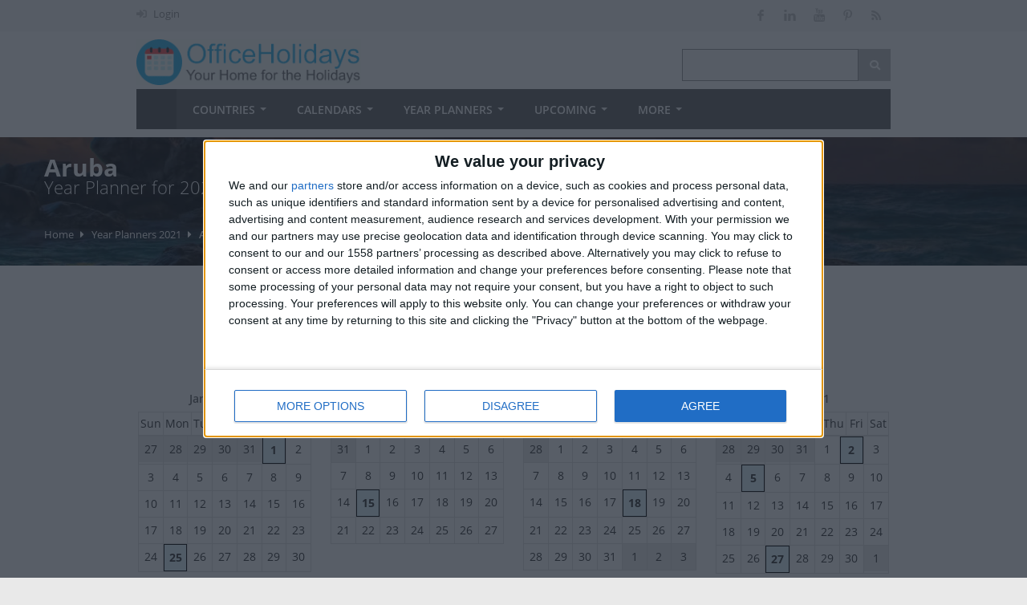

--- FILE ---
content_type: text/html; charset=UTF-8
request_url: https://www.officeholidays.com/calendars/planners/aruba/2021
body_size: 10190
content:
<!DOCTYPE html>
<!--[if IE 8 ]><html class="ie ie8" lang="en"> <![endif]-->
<!--[if (gte IE 9)|!(IE)]><!--><html lang="en" xmlns="http://www.w3.org/1999/xhtml"> <!--<![endif]-->
<head>
    <!-- InMobi Choice. Consent Manager Tag v3.0 (for TCF 2.2) -->
<script type="text/javascript" async=true>
(function() {
  var host = window.location.hostname;
  var element = document.createElement('script');
  var firstScript = document.getElementsByTagName('script')[0];
  var url = 'https://cmp.inmobi.com'
    .concat('/choice/', '_3SDpRuY5qwuq', '/', host, '/choice.js?tag_version=V3');
  var uspTries = 0;
  var uspTriesLimit = 3;
  element.async = true;
  element.type = 'text/javascript';
  element.src = url;

  firstScript.parentNode.insertBefore(element, firstScript);

  function makeStub() {
    var TCF_LOCATOR_NAME = '__tcfapiLocator';
    var queue = [];
    var win = window;
    var cmpFrame;

    function addFrame() {
      var doc = win.document;
      var otherCMP = !!(win.frames[TCF_LOCATOR_NAME]);

      if (!otherCMP) {
        if (doc.body) {
          var iframe = doc.createElement('iframe');

          iframe.style.cssText = 'display:none';
          iframe.name = TCF_LOCATOR_NAME;
          doc.body.appendChild(iframe);
        } else {
          setTimeout(addFrame, 5);
        }
      }
      return !otherCMP;
    }

    function tcfAPIHandler() {
      var gdprApplies;
      var args = arguments;

      if (!args.length) {
        return queue;
      } else if (args[0] === 'setGdprApplies') {
        if (
          args.length > 3 &&
          args[2] === 2 &&
          typeof args[3] === 'boolean'
        ) {
          gdprApplies = args[3];
          if (typeof args[2] === 'function') {
            args[2]('set', true);
          }
        }
      } else if (args[0] === 'ping') {
        var retr = {
          gdprApplies: gdprApplies,
          cmpLoaded: false,
          cmpStatus: 'stub'
        };

        if (typeof args[2] === 'function') {
          args[2](retr);
        }
      } else {
        if(args[0] === 'init' && typeof args[3] === 'object') {
          args[3] = Object.assign(args[3], { tag_version: 'V3' });
        }
        queue.push(args);
      }
    }

    function postMessageEventHandler(event) {
      var msgIsString = typeof event.data === 'string';
      var json = {};

      try {
        if (msgIsString) {
          json = JSON.parse(event.data);
        } else {
          json = event.data;
        }
      } catch (ignore) {}

      var payload = json.__tcfapiCall;

      if (payload) {
        window.__tcfapi(
          payload.command,
          payload.version,
          function(retValue, success) {
            var returnMsg = {
              __tcfapiReturn: {
                returnValue: retValue,
                success: success,
                callId: payload.callId
              }
            };
            if (msgIsString) {
              returnMsg = JSON.stringify(returnMsg);
            }
            if (event && event.source && event.source.postMessage) {
              event.source.postMessage(returnMsg, '*');
            }
          },
          payload.parameter
        );
      }
    }

    while (win) {
      try {
        if (win.frames[TCF_LOCATOR_NAME]) {
          cmpFrame = win;
          break;
        }
      } catch (ignore) {}

      if (win === window.top) {
        break;
      }
      win = win.parent;
    }
    if (!cmpFrame) {
      addFrame();
      win.__tcfapi = tcfAPIHandler;
      win.addEventListener('message', postMessageEventHandler, false);
    }
  };

  makeStub();

  var uspStubFunction = function() {
    var arg = arguments;
    if (typeof window.__uspapi !== uspStubFunction) {
      setTimeout(function() {
        if (typeof window.__uspapi !== 'undefined') {
          window.__uspapi.apply(window.__uspapi, arg);
        }
      }, 500);
    }
  };

  var checkIfUspIsReady = function() {
    uspTries++;
    if (window.__uspapi === uspStubFunction && uspTries < uspTriesLimit) {
      console.warn('USP is not accessible');
    } else {
      clearInterval(uspInterval);
    }
  };

  if (typeof window.__uspapi === 'undefined') {
    window.__uspapi = uspStubFunction;
    var uspInterval = setInterval(checkIfUspIsReady, 6000);
  }
})();
</script>
<!-- End InMobi Choice. Consent Manager Tag v3.0 (for TCF 2.2) -->
    <!-- Google tag (gtag.js) -->
<script async src="https://www.googletagmanager.com/gtag/js?id=G-NTLJCTY7H2"></script>
    <script>
  window.dataLayer = window.dataLayer || [];
  function gtag(){dataLayer.push(arguments);}
  gtag('js', new Date());
  gtag('config', 'G-NTLJCTY7H2');
</script>



<link rel="preconnect" href="https://a.pub.network/" crossorigin />
<link rel="preconnect" href="https://b.pub.network/" crossorigin />
<link rel="preconnect" href="https://c.pub.network/" crossorigin />
<link rel="preconnect" href="https://d.pub.network/" crossorigin />
<link rel="preconnect" href="https://c.amazon-adsystem.com" crossorigin />
<link rel="preconnect" href="https://s.amazon-adsystem.com" crossorigin />
<link rel="preconnect" href="https://btloader.com/" crossorigin />
<link rel="preconnect" href="https://api.btloader.com/" crossorigin />
<link rel="preconnect" href="https://confiant-integrations.global.ssl.fastly.net" crossorigin />
<link rel="stylesheet" href="https://a.pub.network/officeholidays-com/cls.css">

<script data-cfasync="false" type="text/javascript">
  var freestar = freestar || {};
  freestar.queue = freestar.queue || [];
  freestar.config = freestar.config || {};
  freestar.config.enabled_slots = [];
  freestar.initCallback = function () { (freestar.config.enabled_slots.length === 0) ? freestar.initCallbackCalled = false : freestar.newAdSlots(freestar.config.enabled_slots) }
</script>
<script src="https://a.pub.network/officeholidays-com/pubfig.min.js" data-cfasync="false" async></script>

<!-- Basic Page Needs
================================================== -->
<meta charset="utf-8">
<title itemprop="name">Aruba Year Planner with 2021 Holidays | Office Holidays</title>
<meta name="robots" content="max-image-preview:large">
<meta name="description" content="A 2021 Year Planner with public holidays for Aruba." />
<meta property="og:locale" content="en_US" />
<meta property="og:type" content="article" />
<meta property="og:title" content="Aruba Year Planner with 2021 Holidays | Office Holidays" />
<meta property="og:description" content="A 2021 Year Planner with public holidays for Aruba." />
<meta property="og:site_name" content="Office Holidays" />
<meta property="article:publisher" content="https://facebook.com/officeholidays" />
<meta name="twitter:card" content="article" />
<meta name="twitter:description" content="A 2021 Year Planner with public holidays for Aruba." />
<meta name="twitter:title" content="Aruba Year Planner with 2021 Holidays | Office Holidays" />
<meta name="twitter:site" content="@officeholidays" />
<meta name="twitter:creator" content="@officeholidays" />
<!-- Mobile Specific Metas
================================================== -->
<meta name="viewport" content="width=device-width, initial-scale=1, maximum-scale=2">

<script type='application/ld+json'>
  {
    "@context": "https://schema.org",
    "@type": "WebSite",
    "url": "https://www.officeholidays.com/",
    "name": "Office Holidays",
    "alternateName": "Office Holidays",
    "potentialAction": {
      "@type": "SearchAction",
      "target": "https://www.officeholidays.com/search?q={search_term_string}",
      "query-input": "required name=search_term_string"
    }
  }
  </script>

<link rel="canonical" href="https://www.officeholidays.com/calendars/planners/aruba/2021">

<!-- CSS
================================================== -->
<link rel="stylesheet" href="https://www.officeholidays.com/css/combined-min.css">
<link rel="stylesheet" href="https://www.officeholidays.com/css/style-min.css">
<style type="text/css">
    @font-face{font-family:"Font Awesome 5 Free";font-style:normal;font-weight:900;font-display:auto;src:url(/webfonts/fa-solid-900.eot);src:url(/webfonts/fa-solid-900.eot?#iefix) format("embedded-opentype"),url(/webfonts/fa-solid-900.woff2) format("woff2"),url(/webfonts/fa-solid-900.woff) format("woff"),url(/webfonts/fa-solid-900.ttf) format("truetype"),url(/webfonts/fa-solid-900.svg#fontawesome) format("svg")}.fa{font-family:"Font Awesome 5 Free";font-weight:900}
    .fa,.fab,.fal,.far,.fas{-moz-osx-font-smoothing:grayscale;-webkit-font-smoothing:antialiased;display:inline-block;font-style:normal;font-variant:normal;text-rendering:auto;line-height:1}.fa-angle-left:before{content:"\f104"}.fa-angle-right:before{content:"\f105"}.fa-search:before{content:"\f002";font-weight: 900}.fa-bars:before{content:"\f0c9"}.fa-arrow-left:before{content:"\f060"}.fa-arrow-right:before{content:"\f061"}.fa-sign-in-alt:before{content:"\f2f6"}.fa-info-circle:before{content:"\f05a"}.fa-calendar-alt:before{content:"\f073"}.fa-utensils:before{content:"\f2e7"}
    button,.top-bar-dropdown ul li a:hover,.skill-bar-value,.counter-box.colored,.pagination .current,.pagination ul li a:hover,.pagination-next-prev ul li a:hover,.tabs-nav li.active a,.dropcap.full,.highlight.color,.ui-accordion .ui-accordion-header-active:hover,.ui-accordion .ui-accordion-header-active,.trigger.active a,.trigger.active a:hover,.share-buttons ul li:first-child a,a.caption-btn:hover,.mfp-close:hover,.mfp-arrow:hover,.img-caption:hover figcaption,#price-range .ui-state-default,.selectricItems li:hover,.product-categories .img-caption:hover figcaption,.rsDefault .rsThumbsArrow:hover,.customSelect .selectList dd.hovered,.qtyplus:hover,.qtyminus:hover,a.calculate-shipping:hover,.og-close:hover,.tags a:hover{background:#1077a2}.top-search button:hover,.cart-buttons a,.cart-buttons a.checkout,.menu>li:hover .current,.menu>li.sfHover .current,.menu>li:hover,.menu>li.sfHover,li.dropdown ul li a:hover,#jPanelMenu-menu li a:hover,input[type=button],input[type=submit],a.button.color,a.button.dark:hover,a.button.gray:hover,.icon-box:hover span,.tp-leftarrow:hover,.tp-rightarrow:hover,.sb-navigation-left:hover,.sb-navigation-right:hover,.product-discount,.newsletter-btn,#categories li a:hover,#categories li a.active,.flexslider .flex-prev:hover,.flexslider .flex-next:hover,.rsDefault .rsArrowIcn:hover,.hover-icon,#backtotop a:hover,#filters a:hover,#filters a.selected,table.country-table th{background-color:#1077a2!important}a,.happy-clients-author,#categories li li a.active span,#categories li li a.active,#additional-menu ul li a:hover,#additional-menu ul li a:hover span,.mega a:hover,.mega ul li p a,#not-found i,.dropcap,.list-1.color li:before,.list-2.color li:before,.list-3.color li:before,.list-4.color li:before,.comment-by span.reply a:hover,.comment-by span.reply a:hover i,#categories li ul li a:hover span,#categories li ul li a:hover,table .cart-title a:hover,.st-val a:hover,.meta a:hover{color:#1077a2}.menu>li.dropdown li.sfHover{background-color:#1077a2}.dropdown ul{background-color:#606060}#jPanelMenu-menu a.current{background:#1077a2!important}.current-page{background-color:#1077a2!important}blockquote{border-left:4px solid #1077a2}.categories li a:hover{color:#1077a2!important}
</style>
<link rel="stylesheet" href="https://www.officeholidays.com/css/print.css" type="text/css" media="print" />

<script
   src="https://code.jquery.com/jquery-2.2.4.min.js"
  integrity="sha256-BbhdlvQf/xTY9gja0Dq3HiwQF8LaCRTXxZKRutelT44="
  crossorigin="anonymous"></script>
<script src="/js/jquery.lazyload-any.js"></script>
<script type='text/javascript' src='https://platform-api.sharethis.com/js/sharethis.js#property=65d84b5c1eabb90019a5497c&product=sop' async='async'></script>

<link rel="preload" href="/css/all-flags.css" as="style">
<link rel="stylesheet" href="/css/all-flags.css">
<script src="//cdnjs.cloudflare.com/ajax/libs/moment.js/2.9.0/moment.min.js"></script>
<style>
#parallax-image-calendar {
background:url(/images/1290x480c/aruba-01.jpg) center top no-repeat;
background-attachment:fixed;
width:100%;
}
</style>

<!--[if lt IE 9]>
	<script src="http://html5shim.googlecode.com/svn/trunk/html5.js"></script>
<![endif]-->

</head>

<body oncopy="return false;" class="boxed">
<div id="wrapper" >

<!-- Top Bar
================================================== -->

<!-- Top Bar Menu -->
<div id="top-bar">
	<div class="container hide-mobile">
		<div class="eight columns">
			<ul class="top-bar-menu">
													                	<li><i class="fa fa-sign-in-alt"></i> <a href="https://www.officeholidays.com/login">Login</a></li>
	                	                        			</ul>
		</div>

		<!-- Social Icons -->
		<div class="eight columns">
			<ul class="social-icons">
				<li><a class="facebook tooltip bottom" href="https://www.facebook.com/officeholidays" title="Like Office Holidays on Facebook" target="_blank" rel="noopener"><i class="icon-facebook"></i></a></li>
				<!--<li><a class="twitter tooltip bottom" href="https://x.com/officeholidays" title="Follow Office Holidays on X" target="_blank" rel="noopener"><i class="icon-twitter"></i></a></li>-->
				<li><a class="linkedin  tooltip bottom" href="https://www.linkedin.com/company/office-holidays" title="Follow Office Holidays on LinkedIn" target="_blank" rel="noopener"><i class="icon-linkedin"></i></a></li>
                <li><a class="youtube  tooltip bottom" href="https://www.youtube.com/channel/UCdav48fWCT1EMokkrsVfGtw" title="Subscribe to Office Holidays channel on YouTube" target="_blank" rel="noopener"><i class="icon-youtube"></i></a></li>
				<li><a class="pinterest tooltip bottom" href="https://uk.pinterest.com/officeholidays/" title="Follow Office Holidays on Pinterest" target="_blank" rel="noopener"><i class="icon-pinterest"></i></a></li>
                <li><a class="rss tooltip bottom" href="https://www.officeholidays.com/rss/all_holidays" title="RSS feed of upcoming holidays" target="_blank"><i class="icon-rss"></i></a></li>
			</ul>
		</div>
	</div>
</div>

<div class="clearfix"></div>

<!-- Header
	================================================== -->
	<div class="container" id="header">
		<!-- Logo -->
		<div class="eight columns">
			<div id="logo">
				<a href="https://www.officeholidays.com"><img src="https://static.officeholidays.com/images/280x57c/ohv2_blue.gif" alt="Office Holidays" width="280" height="57"/></a>
			</div>
		</div>


		<div class="eight columns">



			<!-- Search -->
			<nav class="top-search">
				<form method="get" action="/search">
					<button><i class="fa fa-search"></i></button>
					<input type="text" class="search-text-box" name="q"/>
				</form>
			</nav>

		</div>

	</div>

<!-- Navigation
================================================== -->

<div class="container" id="navigation-container">
    <div class="sixteen columns">

        <a href="#menu" class="menu-trigger"><i class="fa fa-bars" style="font-weight:900;"></i></a><a class="menu-right" style="float:right; width:220px; margin: 10px 0 0px 0;" href="https://www.officeholidays.com"><img src="https://static.officeholidays.com/images/logos/oh-logo-265.png" alt="Office Holidays logo"></a>

        <nav id="navigation">
            <ul class="menu" id="responsive">

                <li><a href="https://www.officeholidays.com" class="current homepage" id="current">Home</a></li>
                                            				                            <li class="mobile_show"><a href="https://www.officeholidays.com/login">Login</a></li>
                                                                            <li class="dropdown">
                    <a href="https://www.officeholidays.com/countries">Countries</a>
                    <ul>
                        <li><a href="https://www.officeholidays.com/countries">All Countries</a></li>
                        <li><a href="https://www.officeholidays.com/countries/by-continent">by Region</a></li>
                        <li><a href="https://www.officeholidays.com/national-days">National Days <i class="mini-white mini-ico-play" style="float:right"></i></a>
                            <ul class="hide_mobile">
                                <li><a href="https://www.officeholidays.com/upcoming/national-days">Upcoming</a></li>
                                <li><a href="https://www.officeholidays.com/national-days">All Countries</a></li>
                                <li><a href="https://www.officeholidays.com/national-days/independence">Independence Days</a></li>
                            </ul>
                        </li>
                    </ul>
                </li>

                <li class="dropdown">
                    <a href="https://www.officeholidays.com/calendars/2026">Calendars</a>
                    <ul>
                         <li>
                            <a href="https://www.officeholidays.com/calendars/2026">2026 <i class="mini-white mini-ico-play" style="float:right"></i></a>
                        </li>
                        <li>
                            <a href="https://www.officeholidays.com/calendars/2025">2025 <i class="mini-white mini-ico-play" style="float:right"></i></a>
                                     <ul class="hide_mobile">
                                <li><a href="https://www.officeholidays.com/calendars/2025/01">January</a></li>
                                <li><a href="https://www.officeholidays.com/calendars/2025/02">February</a></li>
                                <li><a href="https://www.officeholidays.com/calendars/2025/03">March</a></li>
                                <li><a href="https://www.officeholidays.com/calendars/2025/04">April</a></li>
                                <li><a href="https://www.officeholidays.com/calendars/2025/05">May</a></li>
                                <li><a href="https://www.officeholidays.com/calendars/2025/06">June</a></li>
                                <li><a href="https://www.officeholidays.com/calendars/2025/07">July</a></li>
                                <li><a href="https://www.officeholidays.com/calendars/2025/08">August</a></li>
                                <li><a href="https://www.officeholidays.com/calendars/2025/09">September</a></li>
                                <li><a href="https://www.officeholidays.com/calendars/2025/10">October</a></li>
                                <li><a href="https://www.officeholidays.com/calendars/2025/11">November</a></li>
                                <li><a href="https://www.officeholidays.com/calendars/2025/12">December</a></li>
                            </ul>
                        </li>
                        <li>
                            <a href="https://www.officeholidays.com/calendars/2024">2024 <i class="mini-white mini-ico-play" style="float:right"></i></a>
                        </li>
                        <li>
                            <a href="https://www.officeholidays.com/calendars/2023">2023 <i class="mini-white mini-ico-play" style="float:right"></i></a>

                        </li>
                        <li>
                            <a href="https://www.officeholidays.com/calendars/2022">2022 <i class="mini-white mini-ico-play" style="float:right"></i></a>

                        </li>
                    </ul>
                </li>
                <li class="dropdown">
                    <a href="https://www.officeholidays.com/calendars/planners">Year Planners</a>
                    <ul>
                        <li><a href="https://www.officeholidays.com/calendars/planners/2026">2026</a></li>
                        <li><a href="https://www.officeholidays.com/calendars/planners/2025">2025</a></li>
                        <li><a href="https://www.officeholidays.com/calendars/planners/2024">2024</a></li>

<!--                       <li><a href="https://www.officeholidays.com/members/calendars/planners/custom/create" rel=”nofollow”>Custom Planners&nbsp;&nbsp;<i class="fas fa-lock"></i></a> </li>-->
                    </ul>
                </li>
                <li class="dropdown">
                    <a href="https://www.officeholidays.com/upcoming/week">Upcoming</a>
                    <ul>
                        <li><a href="https://www.officeholidays.com/day">Today</a></li>
                        <li><a href="https://www.officeholidays.com/upcoming/month">Next 30 Days</a></li>
                        <li><a href="https://www.officeholidays.com/upcoming/week">Next 7 Days</a></li>
                        <li><a href="https://www.officeholidays.com/upcoming/national-days">National Days</a></li>
                        <li>
                            <a href="https://www.officeholidays.com/upcoming/religious">Religious Holidays <i class="mini-white mini-ico-play" style="float:right"></i></a>
                            <ul class="hide_mobile">
                                <li><a href="https://www.officeholidays.com/upcoming/religious/buddhist">Buddhist</a></li>
                                <li><a href="https://www.officeholidays.com/upcoming/religious/christian">Christian</a></li>
                                <li><a href="https://www.officeholidays.com/upcoming/religious/hindu">Hindu</a></li>
                                <li><a href="https://www.officeholidays.com/upcoming/religious/islamic">Islamic</a></li>
                                <li><a href="https://www.officeholidays.com/upcoming/religious/jewish">Jewish</a></li>
                            </ul>
                        </li>
                        <li><a href="https://www.officeholidays.com/upcoming/countdown">Countdown</a></li>
                    </ul>
                </li>
                           <li class="dropdown">
                    <a href="#">More</a>
                    <ul>
                        <li><a href="https://blog.officeholidays.com/">Blog</a></li>
                        <li><a href="https://www.officeholidays.com/diversity-months">Diversity Months</a></li>
                        <li><a href="https://www.officeholidays.com/facts">Holiday Facts</a></li>
                        <li><a href="https://www.officeholidays.com/news">Holiday News</a></li>
                        <li><a href="https://www.officeholidays.com/holiday-information">Holiday Pay Rules</a></li>
                    </ul>
                </li>
            </ul>
        </nav>
    </div>
</div>




    <!-- Parallax Banner
================================================== -->
<div id="parallax-image-calendar">
    <div class="parallax-titlebar">
        <div class="parallax-overlay"></div>
<h1>Aruba <span class="hide-mobile">Year Planner for 2021</span></h1>
		    <nav id="breadcrumbs">
	    <ul>
	        
	            	                <li><a href="https://www.officeholidays.com">Home</a></li>
	            
	        
	            	                <li><a href="https://www.officeholidays.com/calendars/planners/2021">Year Planners 2021</a></li>
	            
	        
	            	                <li class="remarks">Aruba</li>
	            
	        	    </ul>
	</nav>

    </div>
    </div>
<div class="margin-top-40"></div>


    <div class="container" id="body-container">
        <div ID="noprint">
            <!-- Tag ID: officeholidays_leaderboard_atf -->
<div align="center" data-freestar-ad="__336x280 __336x280" id="officeholidays_leaderboard_atf">
  <script data-cfasync="false" type="text/javascript">
    freestar.config.enabled_slots.push({ placementName: "officeholidays_leaderboard_atf", slotId: "officeholidays_leaderboard_atf" });
  </script>
</div>
        </div>
        <style>
/* ------------------------------------------------------------------- */
/* Header
---------------------------------------------------------------------- */
.diff-month {background-color: #ECECEC;}
.acct {background-color: #617C77;}
.acct span a, .acct td {color: #FFFFFF;}
</style>
<script>
	$(document).ready(function() {
		
		// DON'T RENDER WHOLE ARRAY INTO PAGE - REMOVE KEYS AND CHANGE INTL ORDER TO SOMETHING OTHER THAN Aaa

		var events = [{"count":1,"name":": New Year's Day","order":null,"image_url":"<i class=\"sprite sprite-AW\"><\/i>","url":"https:\/\/www.officeholidays.com\/holidays\/aruba\/international-new-years-day","places":"Aruba","date":"2021-01-01","color":"country"},{"count":1,"name":": Betico Croes Day","order":null,"image_url":"<i class=\"sprite sprite-AW\"><\/i>","url":"https:\/\/www.officeholidays.com\/holidays\/aruba\/betico-croes-day","places":"Aruba","date":"2021-01-25","color":"country"},{"count":1,"name":": Carnival Monday","order":null,"image_url":"<i class=\"sprite sprite-AW\"><\/i>","url":"https:\/\/www.officeholidays.com\/holidays\/aruba\/carnival-monday","places":"Aruba","date":"2021-02-15","color":"country"},{"count":1,"name":": National Anthem and Flag Day","order":null,"image_url":"<i class=\"sprite sprite-AW\"><\/i>","url":"https:\/\/www.officeholidays.com\/holidays\/aruba\/national-anthem-and-flag-day","places":"Aruba","date":"2021-03-18","color":"country"},{"count":1,"name":": Good Friday","order":null,"image_url":"<i class=\"sprite sprite-AW\"><\/i>","url":"https:\/\/www.officeholidays.com\/holidays\/aruba\/good-friday","places":"Aruba","date":"2021-04-02","color":"country"},{"count":1,"name":": Easter Monday","order":null,"image_url":"<i class=\"sprite sprite-AW\"><\/i>","url":"https:\/\/www.officeholidays.com\/holidays\/aruba\/easter-monday","places":"Aruba","date":"2021-04-05","color":"country"},{"count":1,"name":": King's Birthday","order":null,"image_url":"<i class=\"sprite sprite-AW\"><\/i>","url":"https:\/\/www.officeholidays.com\/holidays\/aruba\/netherlands-kings-birthday","places":"Aruba","date":"2021-04-27","color":"country"},{"count":1,"name":": Labour Day","order":null,"image_url":"<i class=\"sprite sprite-AW\"><\/i>","url":"https:\/\/www.officeholidays.com\/holidays\/aruba\/labour-day","places":"Aruba","date":"2021-05-01","color":"country"},{"count":1,"name":": Ascension Day","order":null,"image_url":"<i class=\"sprite sprite-AW\"><\/i>","url":"https:\/\/www.officeholidays.com\/holidays\/aruba\/ascension-day","places":"Aruba","date":"2021-05-13","color":"country"},{"count":1,"name":": Christmas Day","order":null,"image_url":"<i class=\"sprite sprite-AW\"><\/i>","url":"https:\/\/www.officeholidays.com\/holidays\/aruba\/christmas-day","places":"Aruba","date":"2021-12-25","color":"country"},{"count":1,"name":": Boxing Day","order":null,"image_url":"<i class=\"sprite sprite-AW\"><\/i>","url":"https:\/\/www.officeholidays.com\/holidays\/aruba\/boxing-day","places":"Aruba","date":"2021-12-26","color":"country"}];

		$.each(events, function(i, item) {
			$("div[data-date=\"" + events[i].date + "\"]").addClass(events[i].color).css({"font-weight":"bold","border-style":"solid","border-color":"#000","border-width":"1px 1px 1px 1px"});
		});

		var quarter = Math.ceil(events.length / 4);
		var quarters = [];

		for (i = 0; i < 4; i++) {
			quarters.push(events.splice(0,quarter));
		}

		$.each(quarters, function(i, quarter) {
			$.each(quarter, function(j, item) {
                var eventdiv = $("<div class=\"event " + item.color + "\"><span>" + item.image_url + "</a>&nbsp;<a href=\"" + item.url + "\">" + moment(item.date).format("D MMM") + item.name + "</a></span></div>").appendTo("#event-legend-" + (i + 1)).tipTip({content: item.places});
			});
		});

		var maxHeight = 0;

		for (i = 0; i <= 2; i++) {
			maxHeight = 0;
			for (j = 1; j <= 4; j++) {
				if ($("#month-" + ((i * 4) + j)).parent().height() > maxHeight) {
					maxHeight = $("#month-" + ((i * 4) + j)).parent().height();
				}
			}
			for (k = 1; k <= 4; k++) {
				$("#month-" + ((i * 4) + k)).parent().height(maxHeight + 5);
			}
		}
		
	});
</script>

<h2 id="planner-print-logo">2021 Year Planner for Aruba | Office Holidays</h2>
<div id="portfolio-wrapper">
<div class="four columns portfolio-item">
	<div class="planner-label" style="border: none;">
		<span><strong>January 2021</strong></span>
	</div>
	<div class="planner-calendar" id="month-1">
		<div class="planner-label-container">
						<div class="planner-label">
				Sun
			</div>
						<div class="planner-label">
				Mon
			</div>
			<div class="planner-label">
				Tue
			</div>
			<div class="planner-label">
				Wed
			</div>
			<div class="planner-label">
				Thu
			</div>
			<div class="planner-label">
				Fri
			</div>
			<div class="planner-label">
				Sat
			</div>
					</div>
		<div class="planner-week-container">
						<div class="planner-week">
								<div class="planner-pcal-day-planner">
					<div class="planner-pcal-date diff-month" data-date=""><span>27</span></div>
				</div>
								<div class="planner-pcal-day-planner">
					<div class="planner-pcal-date diff-month" data-date=""><span>28</span></div>
				</div>
								<div class="planner-pcal-day-planner">
					<div class="planner-pcal-date diff-month" data-date=""><span>29</span></div>
				</div>
								<div class="planner-pcal-day-planner">
					<div class="planner-pcal-date diff-month" data-date=""><span>30</span></div>
				</div>
								<div class="planner-pcal-day-planner">
					<div class="planner-pcal-date diff-month" data-date=""><span>31</span></div>
				</div>
								<div class="planner-pcal-day-planner">
					<div class="planner-pcal-date " data-date="2021-01-01"><span>1</span></div>
				</div>
								<div class="planner-pcal-day-planner">
					<div class="planner-pcal-date " data-date="2021-01-02"><span>2</span></div>
				</div>
							</div>
						<div class="planner-week">
								<div class="planner-pcal-day-planner">
					<div class="planner-pcal-date " data-date="2021-01-03"><span>3</span></div>
				</div>
								<div class="planner-pcal-day-planner">
					<div class="planner-pcal-date " data-date="2021-01-04"><span>4</span></div>
				</div>
								<div class="planner-pcal-day-planner">
					<div class="planner-pcal-date " data-date="2021-01-05"><span>5</span></div>
				</div>
								<div class="planner-pcal-day-planner">
					<div class="planner-pcal-date " data-date="2021-01-06"><span>6</span></div>
				</div>
								<div class="planner-pcal-day-planner">
					<div class="planner-pcal-date " data-date="2021-01-07"><span>7</span></div>
				</div>
								<div class="planner-pcal-day-planner">
					<div class="planner-pcal-date " data-date="2021-01-08"><span>8</span></div>
				</div>
								<div class="planner-pcal-day-planner">
					<div class="planner-pcal-date " data-date="2021-01-09"><span>9</span></div>
				</div>
							</div>
						<div class="planner-week">
								<div class="planner-pcal-day-planner">
					<div class="planner-pcal-date " data-date="2021-01-10"><span>10</span></div>
				</div>
								<div class="planner-pcal-day-planner">
					<div class="planner-pcal-date " data-date="2021-01-11"><span>11</span></div>
				</div>
								<div class="planner-pcal-day-planner">
					<div class="planner-pcal-date " data-date="2021-01-12"><span>12</span></div>
				</div>
								<div class="planner-pcal-day-planner">
					<div class="planner-pcal-date " data-date="2021-01-13"><span>13</span></div>
				</div>
								<div class="planner-pcal-day-planner">
					<div class="planner-pcal-date " data-date="2021-01-14"><span>14</span></div>
				</div>
								<div class="planner-pcal-day-planner">
					<div class="planner-pcal-date " data-date="2021-01-15"><span>15</span></div>
				</div>
								<div class="planner-pcal-day-planner">
					<div class="planner-pcal-date " data-date="2021-01-16"><span>16</span></div>
				</div>
							</div>
						<div class="planner-week">
								<div class="planner-pcal-day-planner">
					<div class="planner-pcal-date " data-date="2021-01-17"><span>17</span></div>
				</div>
								<div class="planner-pcal-day-planner">
					<div class="planner-pcal-date " data-date="2021-01-18"><span>18</span></div>
				</div>
								<div class="planner-pcal-day-planner">
					<div class="planner-pcal-date " data-date="2021-01-19"><span>19</span></div>
				</div>
								<div class="planner-pcal-day-planner">
					<div class="planner-pcal-date " data-date="2021-01-20"><span>20</span></div>
				</div>
								<div class="planner-pcal-day-planner">
					<div class="planner-pcal-date " data-date="2021-01-21"><span>21</span></div>
				</div>
								<div class="planner-pcal-day-planner">
					<div class="planner-pcal-date " data-date="2021-01-22"><span>22</span></div>
				</div>
								<div class="planner-pcal-day-planner">
					<div class="planner-pcal-date " data-date="2021-01-23"><span>23</span></div>
				</div>
							</div>
						<div class="planner-week">
								<div class="planner-pcal-day-planner">
					<div class="planner-pcal-date " data-date="2021-01-24"><span>24</span></div>
				</div>
								<div class="planner-pcal-day-planner">
					<div class="planner-pcal-date " data-date="2021-01-25"><span>25</span></div>
				</div>
								<div class="planner-pcal-day-planner">
					<div class="planner-pcal-date " data-date="2021-01-26"><span>26</span></div>
				</div>
								<div class="planner-pcal-day-planner">
					<div class="planner-pcal-date " data-date="2021-01-27"><span>27</span></div>
				</div>
								<div class="planner-pcal-day-planner">
					<div class="planner-pcal-date " data-date="2021-01-28"><span>28</span></div>
				</div>
								<div class="planner-pcal-day-planner">
					<div class="planner-pcal-date " data-date="2021-01-29"><span>29</span></div>
				</div>
								<div class="planner-pcal-day-planner">
					<div class="planner-pcal-date " data-date="2021-01-30"><span>30</span></div>
				</div>
							</div>
					</div>
	</div>
</div>
<div class="four columns portfolio-item">
	<div class="planner-label" style="border: none;">
		<span><strong>February 2021</strong></span>
	</div>
	<div class="planner-calendar" id="month-2">
		<div class="planner-label-container">
						<div class="planner-label">
				Sun
			</div>
						<div class="planner-label">
				Mon
			</div>
			<div class="planner-label">
				Tue
			</div>
			<div class="planner-label">
				Wed
			</div>
			<div class="planner-label">
				Thu
			</div>
			<div class="planner-label">
				Fri
			</div>
			<div class="planner-label">
				Sat
			</div>
					</div>
		<div class="planner-week-container">
						<div class="planner-week">
								<div class="planner-pcal-day-planner">
					<div class="planner-pcal-date diff-month" data-date=""><span>31</span></div>
				</div>
								<div class="planner-pcal-day-planner">
					<div class="planner-pcal-date " data-date="2021-02-01"><span>1</span></div>
				</div>
								<div class="planner-pcal-day-planner">
					<div class="planner-pcal-date " data-date="2021-02-02"><span>2</span></div>
				</div>
								<div class="planner-pcal-day-planner">
					<div class="planner-pcal-date " data-date="2021-02-03"><span>3</span></div>
				</div>
								<div class="planner-pcal-day-planner">
					<div class="planner-pcal-date " data-date="2021-02-04"><span>4</span></div>
				</div>
								<div class="planner-pcal-day-planner">
					<div class="planner-pcal-date " data-date="2021-02-05"><span>5</span></div>
				</div>
								<div class="planner-pcal-day-planner">
					<div class="planner-pcal-date " data-date="2021-02-06"><span>6</span></div>
				</div>
							</div>
						<div class="planner-week">
								<div class="planner-pcal-day-planner">
					<div class="planner-pcal-date " data-date="2021-02-07"><span>7</span></div>
				</div>
								<div class="planner-pcal-day-planner">
					<div class="planner-pcal-date " data-date="2021-02-08"><span>8</span></div>
				</div>
								<div class="planner-pcal-day-planner">
					<div class="planner-pcal-date " data-date="2021-02-09"><span>9</span></div>
				</div>
								<div class="planner-pcal-day-planner">
					<div class="planner-pcal-date " data-date="2021-02-10"><span>10</span></div>
				</div>
								<div class="planner-pcal-day-planner">
					<div class="planner-pcal-date " data-date="2021-02-11"><span>11</span></div>
				</div>
								<div class="planner-pcal-day-planner">
					<div class="planner-pcal-date " data-date="2021-02-12"><span>12</span></div>
				</div>
								<div class="planner-pcal-day-planner">
					<div class="planner-pcal-date " data-date="2021-02-13"><span>13</span></div>
				</div>
							</div>
						<div class="planner-week">
								<div class="planner-pcal-day-planner">
					<div class="planner-pcal-date " data-date="2021-02-14"><span>14</span></div>
				</div>
								<div class="planner-pcal-day-planner">
					<div class="planner-pcal-date " data-date="2021-02-15"><span>15</span></div>
				</div>
								<div class="planner-pcal-day-planner">
					<div class="planner-pcal-date " data-date="2021-02-16"><span>16</span></div>
				</div>
								<div class="planner-pcal-day-planner">
					<div class="planner-pcal-date " data-date="2021-02-17"><span>17</span></div>
				</div>
								<div class="planner-pcal-day-planner">
					<div class="planner-pcal-date " data-date="2021-02-18"><span>18</span></div>
				</div>
								<div class="planner-pcal-day-planner">
					<div class="planner-pcal-date " data-date="2021-02-19"><span>19</span></div>
				</div>
								<div class="planner-pcal-day-planner">
					<div class="planner-pcal-date " data-date="2021-02-20"><span>20</span></div>
				</div>
							</div>
						<div class="planner-week">
								<div class="planner-pcal-day-planner">
					<div class="planner-pcal-date " data-date="2021-02-21"><span>21</span></div>
				</div>
								<div class="planner-pcal-day-planner">
					<div class="planner-pcal-date " data-date="2021-02-22"><span>22</span></div>
				</div>
								<div class="planner-pcal-day-planner">
					<div class="planner-pcal-date " data-date="2021-02-23"><span>23</span></div>
				</div>
								<div class="planner-pcal-day-planner">
					<div class="planner-pcal-date " data-date="2021-02-24"><span>24</span></div>
				</div>
								<div class="planner-pcal-day-planner">
					<div class="planner-pcal-date " data-date="2021-02-25"><span>25</span></div>
				</div>
								<div class="planner-pcal-day-planner">
					<div class="planner-pcal-date " data-date="2021-02-26"><span>26</span></div>
				</div>
								<div class="planner-pcal-day-planner">
					<div class="planner-pcal-date " data-date="2021-02-27"><span>27</span></div>
				</div>
							</div>
					</div>
	</div>
</div>
<div class="four columns portfolio-item">
	<div class="planner-label" style="border: none;">
		<span><strong>March 2021</strong></span>
	</div>
	<div class="planner-calendar" id="month-3">
		<div class="planner-label-container">
						<div class="planner-label">
				Sun
			</div>
						<div class="planner-label">
				Mon
			</div>
			<div class="planner-label">
				Tue
			</div>
			<div class="planner-label">
				Wed
			</div>
			<div class="planner-label">
				Thu
			</div>
			<div class="planner-label">
				Fri
			</div>
			<div class="planner-label">
				Sat
			</div>
					</div>
		<div class="planner-week-container">
						<div class="planner-week">
								<div class="planner-pcal-day-planner">
					<div class="planner-pcal-date diff-month" data-date=""><span>28</span></div>
				</div>
								<div class="planner-pcal-day-planner">
					<div class="planner-pcal-date " data-date="2021-03-01"><span>1</span></div>
				</div>
								<div class="planner-pcal-day-planner">
					<div class="planner-pcal-date " data-date="2021-03-02"><span>2</span></div>
				</div>
								<div class="planner-pcal-day-planner">
					<div class="planner-pcal-date " data-date="2021-03-03"><span>3</span></div>
				</div>
								<div class="planner-pcal-day-planner">
					<div class="planner-pcal-date " data-date="2021-03-04"><span>4</span></div>
				</div>
								<div class="planner-pcal-day-planner">
					<div class="planner-pcal-date " data-date="2021-03-05"><span>5</span></div>
				</div>
								<div class="planner-pcal-day-planner">
					<div class="planner-pcal-date " data-date="2021-03-06"><span>6</span></div>
				</div>
							</div>
						<div class="planner-week">
								<div class="planner-pcal-day-planner">
					<div class="planner-pcal-date " data-date="2021-03-07"><span>7</span></div>
				</div>
								<div class="planner-pcal-day-planner">
					<div class="planner-pcal-date " data-date="2021-03-08"><span>8</span></div>
				</div>
								<div class="planner-pcal-day-planner">
					<div class="planner-pcal-date " data-date="2021-03-09"><span>9</span></div>
				</div>
								<div class="planner-pcal-day-planner">
					<div class="planner-pcal-date " data-date="2021-03-10"><span>10</span></div>
				</div>
								<div class="planner-pcal-day-planner">
					<div class="planner-pcal-date " data-date="2021-03-11"><span>11</span></div>
				</div>
								<div class="planner-pcal-day-planner">
					<div class="planner-pcal-date " data-date="2021-03-12"><span>12</span></div>
				</div>
								<div class="planner-pcal-day-planner">
					<div class="planner-pcal-date " data-date="2021-03-13"><span>13</span></div>
				</div>
							</div>
						<div class="planner-week">
								<div class="planner-pcal-day-planner">
					<div class="planner-pcal-date " data-date="2021-03-14"><span>14</span></div>
				</div>
								<div class="planner-pcal-day-planner">
					<div class="planner-pcal-date " data-date="2021-03-15"><span>15</span></div>
				</div>
								<div class="planner-pcal-day-planner">
					<div class="planner-pcal-date " data-date="2021-03-16"><span>16</span></div>
				</div>
								<div class="planner-pcal-day-planner">
					<div class="planner-pcal-date " data-date="2021-03-17"><span>17</span></div>
				</div>
								<div class="planner-pcal-day-planner">
					<div class="planner-pcal-date " data-date="2021-03-18"><span>18</span></div>
				</div>
								<div class="planner-pcal-day-planner">
					<div class="planner-pcal-date " data-date="2021-03-19"><span>19</span></div>
				</div>
								<div class="planner-pcal-day-planner">
					<div class="planner-pcal-date " data-date="2021-03-20"><span>20</span></div>
				</div>
							</div>
						<div class="planner-week">
								<div class="planner-pcal-day-planner">
					<div class="planner-pcal-date " data-date="2021-03-21"><span>21</span></div>
				</div>
								<div class="planner-pcal-day-planner">
					<div class="planner-pcal-date " data-date="2021-03-22"><span>22</span></div>
				</div>
								<div class="planner-pcal-day-planner">
					<div class="planner-pcal-date " data-date="2021-03-23"><span>23</span></div>
				</div>
								<div class="planner-pcal-day-planner">
					<div class="planner-pcal-date " data-date="2021-03-24"><span>24</span></div>
				</div>
								<div class="planner-pcal-day-planner">
					<div class="planner-pcal-date " data-date="2021-03-25"><span>25</span></div>
				</div>
								<div class="planner-pcal-day-planner">
					<div class="planner-pcal-date " data-date="2021-03-26"><span>26</span></div>
				</div>
								<div class="planner-pcal-day-planner">
					<div class="planner-pcal-date " data-date="2021-03-27"><span>27</span></div>
				</div>
							</div>
						<div class="planner-week">
								<div class="planner-pcal-day-planner">
					<div class="planner-pcal-date " data-date="2021-03-28"><span>28</span></div>
				</div>
								<div class="planner-pcal-day-planner">
					<div class="planner-pcal-date " data-date="2021-03-29"><span>29</span></div>
				</div>
								<div class="planner-pcal-day-planner">
					<div class="planner-pcal-date " data-date="2021-03-30"><span>30</span></div>
				</div>
								<div class="planner-pcal-day-planner">
					<div class="planner-pcal-date " data-date="2021-03-31"><span>31</span></div>
				</div>
								<div class="planner-pcal-day-planner">
					<div class="planner-pcal-date diff-month" data-date=""><span>1</span></div>
				</div>
								<div class="planner-pcal-day-planner">
					<div class="planner-pcal-date diff-month" data-date=""><span>2</span></div>
				</div>
								<div class="planner-pcal-day-planner">
					<div class="planner-pcal-date diff-month" data-date=""><span>3</span></div>
				</div>
							</div>
					</div>
	</div>
</div>
<div class="four columns portfolio-item">
	<div class="planner-label" style="border: none;">
		<span><strong>April 2021</strong></span>
	</div>
	<div class="planner-calendar" id="month-4">
		<div class="planner-label-container">
						<div class="planner-label">
				Sun
			</div>
						<div class="planner-label">
				Mon
			</div>
			<div class="planner-label">
				Tue
			</div>
			<div class="planner-label">
				Wed
			</div>
			<div class="planner-label">
				Thu
			</div>
			<div class="planner-label">
				Fri
			</div>
			<div class="planner-label">
				Sat
			</div>
					</div>
		<div class="planner-week-container">
						<div class="planner-week">
								<div class="planner-pcal-day-planner">
					<div class="planner-pcal-date diff-month" data-date=""><span>28</span></div>
				</div>
								<div class="planner-pcal-day-planner">
					<div class="planner-pcal-date diff-month" data-date=""><span>29</span></div>
				</div>
								<div class="planner-pcal-day-planner">
					<div class="planner-pcal-date diff-month" data-date=""><span>30</span></div>
				</div>
								<div class="planner-pcal-day-planner">
					<div class="planner-pcal-date diff-month" data-date=""><span>31</span></div>
				</div>
								<div class="planner-pcal-day-planner">
					<div class="planner-pcal-date " data-date="2021-04-01"><span>1</span></div>
				</div>
								<div class="planner-pcal-day-planner">
					<div class="planner-pcal-date " data-date="2021-04-02"><span>2</span></div>
				</div>
								<div class="planner-pcal-day-planner">
					<div class="planner-pcal-date " data-date="2021-04-03"><span>3</span></div>
				</div>
							</div>
						<div class="planner-week">
								<div class="planner-pcal-day-planner">
					<div class="planner-pcal-date " data-date="2021-04-04"><span>4</span></div>
				</div>
								<div class="planner-pcal-day-planner">
					<div class="planner-pcal-date " data-date="2021-04-05"><span>5</span></div>
				</div>
								<div class="planner-pcal-day-planner">
					<div class="planner-pcal-date " data-date="2021-04-06"><span>6</span></div>
				</div>
								<div class="planner-pcal-day-planner">
					<div class="planner-pcal-date " data-date="2021-04-07"><span>7</span></div>
				</div>
								<div class="planner-pcal-day-planner">
					<div class="planner-pcal-date " data-date="2021-04-08"><span>8</span></div>
				</div>
								<div class="planner-pcal-day-planner">
					<div class="planner-pcal-date " data-date="2021-04-09"><span>9</span></div>
				</div>
								<div class="planner-pcal-day-planner">
					<div class="planner-pcal-date " data-date="2021-04-10"><span>10</span></div>
				</div>
							</div>
						<div class="planner-week">
								<div class="planner-pcal-day-planner">
					<div class="planner-pcal-date " data-date="2021-04-11"><span>11</span></div>
				</div>
								<div class="planner-pcal-day-planner">
					<div class="planner-pcal-date " data-date="2021-04-12"><span>12</span></div>
				</div>
								<div class="planner-pcal-day-planner">
					<div class="planner-pcal-date " data-date="2021-04-13"><span>13</span></div>
				</div>
								<div class="planner-pcal-day-planner">
					<div class="planner-pcal-date " data-date="2021-04-14"><span>14</span></div>
				</div>
								<div class="planner-pcal-day-planner">
					<div class="planner-pcal-date " data-date="2021-04-15"><span>15</span></div>
				</div>
								<div class="planner-pcal-day-planner">
					<div class="planner-pcal-date " data-date="2021-04-16"><span>16</span></div>
				</div>
								<div class="planner-pcal-day-planner">
					<div class="planner-pcal-date " data-date="2021-04-17"><span>17</span></div>
				</div>
							</div>
						<div class="planner-week">
								<div class="planner-pcal-day-planner">
					<div class="planner-pcal-date " data-date="2021-04-18"><span>18</span></div>
				</div>
								<div class="planner-pcal-day-planner">
					<div class="planner-pcal-date " data-date="2021-04-19"><span>19</span></div>
				</div>
								<div class="planner-pcal-day-planner">
					<div class="planner-pcal-date " data-date="2021-04-20"><span>20</span></div>
				</div>
								<div class="planner-pcal-day-planner">
					<div class="planner-pcal-date " data-date="2021-04-21"><span>21</span></div>
				</div>
								<div class="planner-pcal-day-planner">
					<div class="planner-pcal-date " data-date="2021-04-22"><span>22</span></div>
				</div>
								<div class="planner-pcal-day-planner">
					<div class="planner-pcal-date " data-date="2021-04-23"><span>23</span></div>
				</div>
								<div class="planner-pcal-day-planner">
					<div class="planner-pcal-date " data-date="2021-04-24"><span>24</span></div>
				</div>
							</div>
						<div class="planner-week">
								<div class="planner-pcal-day-planner">
					<div class="planner-pcal-date " data-date="2021-04-25"><span>25</span></div>
				</div>
								<div class="planner-pcal-day-planner">
					<div class="planner-pcal-date " data-date="2021-04-26"><span>26</span></div>
				</div>
								<div class="planner-pcal-day-planner">
					<div class="planner-pcal-date " data-date="2021-04-27"><span>27</span></div>
				</div>
								<div class="planner-pcal-day-planner">
					<div class="planner-pcal-date " data-date="2021-04-28"><span>28</span></div>
				</div>
								<div class="planner-pcal-day-planner">
					<div class="planner-pcal-date " data-date="2021-04-29"><span>29</span></div>
				</div>
								<div class="planner-pcal-day-planner">
					<div class="planner-pcal-date " data-date="2021-04-30"><span>30</span></div>
				</div>
								<div class="planner-pcal-day-planner">
					<div class="planner-pcal-date diff-month" data-date=""><span>1</span></div>
				</div>
							</div>
					</div>
	</div>
</div>
<div class="four columns portfolio-item">
	<div class="planner-label" style="border: none;">
		<span><strong>May 2021</strong></span>
	</div>
	<div class="planner-calendar" id="month-5">
		<div class="planner-label-container">
						<div class="planner-label">
				Sun
			</div>
						<div class="planner-label">
				Mon
			</div>
			<div class="planner-label">
				Tue
			</div>
			<div class="planner-label">
				Wed
			</div>
			<div class="planner-label">
				Thu
			</div>
			<div class="planner-label">
				Fri
			</div>
			<div class="planner-label">
				Sat
			</div>
					</div>
		<div class="planner-week-container">
						<div class="planner-week">
								<div class="planner-pcal-day-planner">
					<div class="planner-pcal-date diff-month" data-date=""><span>25</span></div>
				</div>
								<div class="planner-pcal-day-planner">
					<div class="planner-pcal-date diff-month" data-date=""><span>26</span></div>
				</div>
								<div class="planner-pcal-day-planner">
					<div class="planner-pcal-date diff-month" data-date=""><span>27</span></div>
				</div>
								<div class="planner-pcal-day-planner">
					<div class="planner-pcal-date diff-month" data-date=""><span>28</span></div>
				</div>
								<div class="planner-pcal-day-planner">
					<div class="planner-pcal-date diff-month" data-date=""><span>29</span></div>
				</div>
								<div class="planner-pcal-day-planner">
					<div class="planner-pcal-date diff-month" data-date=""><span>30</span></div>
				</div>
								<div class="planner-pcal-day-planner">
					<div class="planner-pcal-date " data-date="2021-05-01"><span>1</span></div>
				</div>
							</div>
						<div class="planner-week">
								<div class="planner-pcal-day-planner">
					<div class="planner-pcal-date " data-date="2021-05-02"><span>2</span></div>
				</div>
								<div class="planner-pcal-day-planner">
					<div class="planner-pcal-date " data-date="2021-05-03"><span>3</span></div>
				</div>
								<div class="planner-pcal-day-planner">
					<div class="planner-pcal-date " data-date="2021-05-04"><span>4</span></div>
				</div>
								<div class="planner-pcal-day-planner">
					<div class="planner-pcal-date " data-date="2021-05-05"><span>5</span></div>
				</div>
								<div class="planner-pcal-day-planner">
					<div class="planner-pcal-date " data-date="2021-05-06"><span>6</span></div>
				</div>
								<div class="planner-pcal-day-planner">
					<div class="planner-pcal-date " data-date="2021-05-07"><span>7</span></div>
				</div>
								<div class="planner-pcal-day-planner">
					<div class="planner-pcal-date " data-date="2021-05-08"><span>8</span></div>
				</div>
							</div>
						<div class="planner-week">
								<div class="planner-pcal-day-planner">
					<div class="planner-pcal-date " data-date="2021-05-09"><span>9</span></div>
				</div>
								<div class="planner-pcal-day-planner">
					<div class="planner-pcal-date " data-date="2021-05-10"><span>10</span></div>
				</div>
								<div class="planner-pcal-day-planner">
					<div class="planner-pcal-date " data-date="2021-05-11"><span>11</span></div>
				</div>
								<div class="planner-pcal-day-planner">
					<div class="planner-pcal-date " data-date="2021-05-12"><span>12</span></div>
				</div>
								<div class="planner-pcal-day-planner">
					<div class="planner-pcal-date " data-date="2021-05-13"><span>13</span></div>
				</div>
								<div class="planner-pcal-day-planner">
					<div class="planner-pcal-date " data-date="2021-05-14"><span>14</span></div>
				</div>
								<div class="planner-pcal-day-planner">
					<div class="planner-pcal-date " data-date="2021-05-15"><span>15</span></div>
				</div>
							</div>
						<div class="planner-week">
								<div class="planner-pcal-day-planner">
					<div class="planner-pcal-date " data-date="2021-05-16"><span>16</span></div>
				</div>
								<div class="planner-pcal-day-planner">
					<div class="planner-pcal-date " data-date="2021-05-17"><span>17</span></div>
				</div>
								<div class="planner-pcal-day-planner">
					<div class="planner-pcal-date " data-date="2021-05-18"><span>18</span></div>
				</div>
								<div class="planner-pcal-day-planner">
					<div class="planner-pcal-date " data-date="2021-05-19"><span>19</span></div>
				</div>
								<div class="planner-pcal-day-planner">
					<div class="planner-pcal-date " data-date="2021-05-20"><span>20</span></div>
				</div>
								<div class="planner-pcal-day-planner">
					<div class="planner-pcal-date " data-date="2021-05-21"><span>21</span></div>
				</div>
								<div class="planner-pcal-day-planner">
					<div class="planner-pcal-date " data-date="2021-05-22"><span>22</span></div>
				</div>
							</div>
						<div class="planner-week">
								<div class="planner-pcal-day-planner">
					<div class="planner-pcal-date " data-date="2021-05-23"><span>23</span></div>
				</div>
								<div class="planner-pcal-day-planner">
					<div class="planner-pcal-date " data-date="2021-05-24"><span>24</span></div>
				</div>
								<div class="planner-pcal-day-planner">
					<div class="planner-pcal-date " data-date="2021-05-25"><span>25</span></div>
				</div>
								<div class="planner-pcal-day-planner">
					<div class="planner-pcal-date " data-date="2021-05-26"><span>26</span></div>
				</div>
								<div class="planner-pcal-day-planner">
					<div class="planner-pcal-date " data-date="2021-05-27"><span>27</span></div>
				</div>
								<div class="planner-pcal-day-planner">
					<div class="planner-pcal-date " data-date="2021-05-28"><span>28</span></div>
				</div>
								<div class="planner-pcal-day-planner">
					<div class="planner-pcal-date " data-date="2021-05-29"><span>29</span></div>
				</div>
							</div>
						<div class="planner-week">
								<div class="planner-pcal-day-planner">
					<div class="planner-pcal-date " data-date="2021-05-30"><span>30</span></div>
				</div>
								<div class="planner-pcal-day-planner">
					<div class="planner-pcal-date " data-date="2021-05-31"><span>31</span></div>
				</div>
								<div class="planner-pcal-day-planner">
					<div class="planner-pcal-date diff-month" data-date=""><span>1</span></div>
				</div>
								<div class="planner-pcal-day-planner">
					<div class="planner-pcal-date diff-month" data-date=""><span>2</span></div>
				</div>
								<div class="planner-pcal-day-planner">
					<div class="planner-pcal-date diff-month" data-date=""><span>3</span></div>
				</div>
								<div class="planner-pcal-day-planner">
					<div class="planner-pcal-date diff-month" data-date=""><span>4</span></div>
				</div>
								<div class="planner-pcal-day-planner">
					<div class="planner-pcal-date diff-month" data-date=""><span>5</span></div>
				</div>
							</div>
					</div>
	</div>
</div>
<div class="four columns portfolio-item">
	<div class="planner-label" style="border: none;">
		<span><strong>June 2021</strong></span>
	</div>
	<div class="planner-calendar" id="month-6">
		<div class="planner-label-container">
						<div class="planner-label">
				Sun
			</div>
						<div class="planner-label">
				Mon
			</div>
			<div class="planner-label">
				Tue
			</div>
			<div class="planner-label">
				Wed
			</div>
			<div class="planner-label">
				Thu
			</div>
			<div class="planner-label">
				Fri
			</div>
			<div class="planner-label">
				Sat
			</div>
					</div>
		<div class="planner-week-container">
						<div class="planner-week">
								<div class="planner-pcal-day-planner">
					<div class="planner-pcal-date diff-month" data-date=""><span>30</span></div>
				</div>
								<div class="planner-pcal-day-planner">
					<div class="planner-pcal-date diff-month" data-date=""><span>31</span></div>
				</div>
								<div class="planner-pcal-day-planner">
					<div class="planner-pcal-date " data-date="2021-06-01"><span>1</span></div>
				</div>
								<div class="planner-pcal-day-planner">
					<div class="planner-pcal-date " data-date="2021-06-02"><span>2</span></div>
				</div>
								<div class="planner-pcal-day-planner">
					<div class="planner-pcal-date " data-date="2021-06-03"><span>3</span></div>
				</div>
								<div class="planner-pcal-day-planner">
					<div class="planner-pcal-date " data-date="2021-06-04"><span>4</span></div>
				</div>
								<div class="planner-pcal-day-planner">
					<div class="planner-pcal-date " data-date="2021-06-05"><span>5</span></div>
				</div>
							</div>
						<div class="planner-week">
								<div class="planner-pcal-day-planner">
					<div class="planner-pcal-date " data-date="2021-06-06"><span>6</span></div>
				</div>
								<div class="planner-pcal-day-planner">
					<div class="planner-pcal-date " data-date="2021-06-07"><span>7</span></div>
				</div>
								<div class="planner-pcal-day-planner">
					<div class="planner-pcal-date " data-date="2021-06-08"><span>8</span></div>
				</div>
								<div class="planner-pcal-day-planner">
					<div class="planner-pcal-date " data-date="2021-06-09"><span>9</span></div>
				</div>
								<div class="planner-pcal-day-planner">
					<div class="planner-pcal-date " data-date="2021-06-10"><span>10</span></div>
				</div>
								<div class="planner-pcal-day-planner">
					<div class="planner-pcal-date " data-date="2021-06-11"><span>11</span></div>
				</div>
								<div class="planner-pcal-day-planner">
					<div class="planner-pcal-date " data-date="2021-06-12"><span>12</span></div>
				</div>
							</div>
						<div class="planner-week">
								<div class="planner-pcal-day-planner">
					<div class="planner-pcal-date " data-date="2021-06-13"><span>13</span></div>
				</div>
								<div class="planner-pcal-day-planner">
					<div class="planner-pcal-date " data-date="2021-06-14"><span>14</span></div>
				</div>
								<div class="planner-pcal-day-planner">
					<div class="planner-pcal-date " data-date="2021-06-15"><span>15</span></div>
				</div>
								<div class="planner-pcal-day-planner">
					<div class="planner-pcal-date " data-date="2021-06-16"><span>16</span></div>
				</div>
								<div class="planner-pcal-day-planner">
					<div class="planner-pcal-date " data-date="2021-06-17"><span>17</span></div>
				</div>
								<div class="planner-pcal-day-planner">
					<div class="planner-pcal-date " data-date="2021-06-18"><span>18</span></div>
				</div>
								<div class="planner-pcal-day-planner">
					<div class="planner-pcal-date " data-date="2021-06-19"><span>19</span></div>
				</div>
							</div>
						<div class="planner-week">
								<div class="planner-pcal-day-planner">
					<div class="planner-pcal-date " data-date="2021-06-20"><span>20</span></div>
				</div>
								<div class="planner-pcal-day-planner">
					<div class="planner-pcal-date " data-date="2021-06-21"><span>21</span></div>
				</div>
								<div class="planner-pcal-day-planner">
					<div class="planner-pcal-date " data-date="2021-06-22"><span>22</span></div>
				</div>
								<div class="planner-pcal-day-planner">
					<div class="planner-pcal-date " data-date="2021-06-23"><span>23</span></div>
				</div>
								<div class="planner-pcal-day-planner">
					<div class="planner-pcal-date " data-date="2021-06-24"><span>24</span></div>
				</div>
								<div class="planner-pcal-day-planner">
					<div class="planner-pcal-date " data-date="2021-06-25"><span>25</span></div>
				</div>
								<div class="planner-pcal-day-planner">
					<div class="planner-pcal-date " data-date="2021-06-26"><span>26</span></div>
				</div>
							</div>
						<div class="planner-week">
								<div class="planner-pcal-day-planner">
					<div class="planner-pcal-date " data-date="2021-06-27"><span>27</span></div>
				</div>
								<div class="planner-pcal-day-planner">
					<div class="planner-pcal-date " data-date="2021-06-28"><span>28</span></div>
				</div>
								<div class="planner-pcal-day-planner">
					<div class="planner-pcal-date " data-date="2021-06-29"><span>29</span></div>
				</div>
								<div class="planner-pcal-day-planner">
					<div class="planner-pcal-date " data-date="2021-06-30"><span>30</span></div>
				</div>
								<div class="planner-pcal-day-planner">
					<div class="planner-pcal-date diff-month" data-date=""><span>1</span></div>
				</div>
								<div class="planner-pcal-day-planner">
					<div class="planner-pcal-date diff-month" data-date=""><span>2</span></div>
				</div>
								<div class="planner-pcal-day-planner">
					<div class="planner-pcal-date diff-month" data-date=""><span>3</span></div>
				</div>
							</div>
					</div>
	</div>
</div>
<div class="four columns portfolio-item">
	<div class="planner-label" style="border: none;">
		<span><strong>July 2021</strong></span>
	</div>
	<div class="planner-calendar" id="month-7">
		<div class="planner-label-container">
						<div class="planner-label">
				Sun
			</div>
						<div class="planner-label">
				Mon
			</div>
			<div class="planner-label">
				Tue
			</div>
			<div class="planner-label">
				Wed
			</div>
			<div class="planner-label">
				Thu
			</div>
			<div class="planner-label">
				Fri
			</div>
			<div class="planner-label">
				Sat
			</div>
					</div>
		<div class="planner-week-container">
						<div class="planner-week">
								<div class="planner-pcal-day-planner">
					<div class="planner-pcal-date diff-month" data-date=""><span>27</span></div>
				</div>
								<div class="planner-pcal-day-planner">
					<div class="planner-pcal-date diff-month" data-date=""><span>28</span></div>
				</div>
								<div class="planner-pcal-day-planner">
					<div class="planner-pcal-date diff-month" data-date=""><span>29</span></div>
				</div>
								<div class="planner-pcal-day-planner">
					<div class="planner-pcal-date diff-month" data-date=""><span>30</span></div>
				</div>
								<div class="planner-pcal-day-planner">
					<div class="planner-pcal-date " data-date="2021-07-01"><span>1</span></div>
				</div>
								<div class="planner-pcal-day-planner">
					<div class="planner-pcal-date " data-date="2021-07-02"><span>2</span></div>
				</div>
								<div class="planner-pcal-day-planner">
					<div class="planner-pcal-date " data-date="2021-07-03"><span>3</span></div>
				</div>
							</div>
						<div class="planner-week">
								<div class="planner-pcal-day-planner">
					<div class="planner-pcal-date " data-date="2021-07-04"><span>4</span></div>
				</div>
								<div class="planner-pcal-day-planner">
					<div class="planner-pcal-date " data-date="2021-07-05"><span>5</span></div>
				</div>
								<div class="planner-pcal-day-planner">
					<div class="planner-pcal-date " data-date="2021-07-06"><span>6</span></div>
				</div>
								<div class="planner-pcal-day-planner">
					<div class="planner-pcal-date " data-date="2021-07-07"><span>7</span></div>
				</div>
								<div class="planner-pcal-day-planner">
					<div class="planner-pcal-date " data-date="2021-07-08"><span>8</span></div>
				</div>
								<div class="planner-pcal-day-planner">
					<div class="planner-pcal-date " data-date="2021-07-09"><span>9</span></div>
				</div>
								<div class="planner-pcal-day-planner">
					<div class="planner-pcal-date " data-date="2021-07-10"><span>10</span></div>
				</div>
							</div>
						<div class="planner-week">
								<div class="planner-pcal-day-planner">
					<div class="planner-pcal-date " data-date="2021-07-11"><span>11</span></div>
				</div>
								<div class="planner-pcal-day-planner">
					<div class="planner-pcal-date " data-date="2021-07-12"><span>12</span></div>
				</div>
								<div class="planner-pcal-day-planner">
					<div class="planner-pcal-date " data-date="2021-07-13"><span>13</span></div>
				</div>
								<div class="planner-pcal-day-planner">
					<div class="planner-pcal-date " data-date="2021-07-14"><span>14</span></div>
				</div>
								<div class="planner-pcal-day-planner">
					<div class="planner-pcal-date " data-date="2021-07-15"><span>15</span></div>
				</div>
								<div class="planner-pcal-day-planner">
					<div class="planner-pcal-date " data-date="2021-07-16"><span>16</span></div>
				</div>
								<div class="planner-pcal-day-planner">
					<div class="planner-pcal-date " data-date="2021-07-17"><span>17</span></div>
				</div>
							</div>
						<div class="planner-week">
								<div class="planner-pcal-day-planner">
					<div class="planner-pcal-date " data-date="2021-07-18"><span>18</span></div>
				</div>
								<div class="planner-pcal-day-planner">
					<div class="planner-pcal-date " data-date="2021-07-19"><span>19</span></div>
				</div>
								<div class="planner-pcal-day-planner">
					<div class="planner-pcal-date " data-date="2021-07-20"><span>20</span></div>
				</div>
								<div class="planner-pcal-day-planner">
					<div class="planner-pcal-date " data-date="2021-07-21"><span>21</span></div>
				</div>
								<div class="planner-pcal-day-planner">
					<div class="planner-pcal-date " data-date="2021-07-22"><span>22</span></div>
				</div>
								<div class="planner-pcal-day-planner">
					<div class="planner-pcal-date " data-date="2021-07-23"><span>23</span></div>
				</div>
								<div class="planner-pcal-day-planner">
					<div class="planner-pcal-date " data-date="2021-07-24"><span>24</span></div>
				</div>
							</div>
						<div class="planner-week">
								<div class="planner-pcal-day-planner">
					<div class="planner-pcal-date " data-date="2021-07-25"><span>25</span></div>
				</div>
								<div class="planner-pcal-day-planner">
					<div class="planner-pcal-date " data-date="2021-07-26"><span>26</span></div>
				</div>
								<div class="planner-pcal-day-planner">
					<div class="planner-pcal-date " data-date="2021-07-27"><span>27</span></div>
				</div>
								<div class="planner-pcal-day-planner">
					<div class="planner-pcal-date " data-date="2021-07-28"><span>28</span></div>
				</div>
								<div class="planner-pcal-day-planner">
					<div class="planner-pcal-date " data-date="2021-07-29"><span>29</span></div>
				</div>
								<div class="planner-pcal-day-planner">
					<div class="planner-pcal-date " data-date="2021-07-30"><span>30</span></div>
				</div>
								<div class="planner-pcal-day-planner">
					<div class="planner-pcal-date " data-date="2021-07-31"><span>31</span></div>
				</div>
							</div>
					</div>
	</div>
</div>
<div class="four columns portfolio-item">
	<div class="planner-label" style="border: none;">
		<span><strong>August 2021</strong></span>
	</div>
	<div class="planner-calendar" id="month-8">
		<div class="planner-label-container">
						<div class="planner-label">
				Sun
			</div>
						<div class="planner-label">
				Mon
			</div>
			<div class="planner-label">
				Tue
			</div>
			<div class="planner-label">
				Wed
			</div>
			<div class="planner-label">
				Thu
			</div>
			<div class="planner-label">
				Fri
			</div>
			<div class="planner-label">
				Sat
			</div>
					</div>
		<div class="planner-week-container">
						<div class="planner-week">
								<div class="planner-pcal-day-planner">
					<div class="planner-pcal-date " data-date="2021-08-01"><span>1</span></div>
				</div>
								<div class="planner-pcal-day-planner">
					<div class="planner-pcal-date " data-date="2021-08-02"><span>2</span></div>
				</div>
								<div class="planner-pcal-day-planner">
					<div class="planner-pcal-date " data-date="2021-08-03"><span>3</span></div>
				</div>
								<div class="planner-pcal-day-planner">
					<div class="planner-pcal-date " data-date="2021-08-04"><span>4</span></div>
				</div>
								<div class="planner-pcal-day-planner">
					<div class="planner-pcal-date " data-date="2021-08-05"><span>5</span></div>
				</div>
								<div class="planner-pcal-day-planner">
					<div class="planner-pcal-date " data-date="2021-08-06"><span>6</span></div>
				</div>
								<div class="planner-pcal-day-planner">
					<div class="planner-pcal-date " data-date="2021-08-07"><span>7</span></div>
				</div>
							</div>
						<div class="planner-week">
								<div class="planner-pcal-day-planner">
					<div class="planner-pcal-date " data-date="2021-08-08"><span>8</span></div>
				</div>
								<div class="planner-pcal-day-planner">
					<div class="planner-pcal-date " data-date="2021-08-09"><span>9</span></div>
				</div>
								<div class="planner-pcal-day-planner">
					<div class="planner-pcal-date " data-date="2021-08-10"><span>10</span></div>
				</div>
								<div class="planner-pcal-day-planner">
					<div class="planner-pcal-date " data-date="2021-08-11"><span>11</span></div>
				</div>
								<div class="planner-pcal-day-planner">
					<div class="planner-pcal-date " data-date="2021-08-12"><span>12</span></div>
				</div>
								<div class="planner-pcal-day-planner">
					<div class="planner-pcal-date " data-date="2021-08-13"><span>13</span></div>
				</div>
								<div class="planner-pcal-day-planner">
					<div class="planner-pcal-date " data-date="2021-08-14"><span>14</span></div>
				</div>
							</div>
						<div class="planner-week">
								<div class="planner-pcal-day-planner">
					<div class="planner-pcal-date " data-date="2021-08-15"><span>15</span></div>
				</div>
								<div class="planner-pcal-day-planner">
					<div class="planner-pcal-date " data-date="2021-08-16"><span>16</span></div>
				</div>
								<div class="planner-pcal-day-planner">
					<div class="planner-pcal-date " data-date="2021-08-17"><span>17</span></div>
				</div>
								<div class="planner-pcal-day-planner">
					<div class="planner-pcal-date " data-date="2021-08-18"><span>18</span></div>
				</div>
								<div class="planner-pcal-day-planner">
					<div class="planner-pcal-date " data-date="2021-08-19"><span>19</span></div>
				</div>
								<div class="planner-pcal-day-planner">
					<div class="planner-pcal-date " data-date="2021-08-20"><span>20</span></div>
				</div>
								<div class="planner-pcal-day-planner">
					<div class="planner-pcal-date " data-date="2021-08-21"><span>21</span></div>
				</div>
							</div>
						<div class="planner-week">
								<div class="planner-pcal-day-planner">
					<div class="planner-pcal-date " data-date="2021-08-22"><span>22</span></div>
				</div>
								<div class="planner-pcal-day-planner">
					<div class="planner-pcal-date " data-date="2021-08-23"><span>23</span></div>
				</div>
								<div class="planner-pcal-day-planner">
					<div class="planner-pcal-date " data-date="2021-08-24"><span>24</span></div>
				</div>
								<div class="planner-pcal-day-planner">
					<div class="planner-pcal-date " data-date="2021-08-25"><span>25</span></div>
				</div>
								<div class="planner-pcal-day-planner">
					<div class="planner-pcal-date " data-date="2021-08-26"><span>26</span></div>
				</div>
								<div class="planner-pcal-day-planner">
					<div class="planner-pcal-date " data-date="2021-08-27"><span>27</span></div>
				</div>
								<div class="planner-pcal-day-planner">
					<div class="planner-pcal-date " data-date="2021-08-28"><span>28</span></div>
				</div>
							</div>
						<div class="planner-week">
								<div class="planner-pcal-day-planner">
					<div class="planner-pcal-date " data-date="2021-08-29"><span>29</span></div>
				</div>
								<div class="planner-pcal-day-planner">
					<div class="planner-pcal-date " data-date="2021-08-30"><span>30</span></div>
				</div>
								<div class="planner-pcal-day-planner">
					<div class="planner-pcal-date " data-date="2021-08-31"><span>31</span></div>
				</div>
								<div class="planner-pcal-day-planner">
					<div class="planner-pcal-date diff-month" data-date=""><span>1</span></div>
				</div>
								<div class="planner-pcal-day-planner">
					<div class="planner-pcal-date diff-month" data-date=""><span>2</span></div>
				</div>
								<div class="planner-pcal-day-planner">
					<div class="planner-pcal-date diff-month" data-date=""><span>3</span></div>
				</div>
								<div class="planner-pcal-day-planner">
					<div class="planner-pcal-date diff-month" data-date=""><span>4</span></div>
				</div>
							</div>
					</div>
	</div>
</div>
<div class="four columns portfolio-item">
	<div class="planner-label" style="border: none;">
		<span><strong>September 2021</strong></span>
	</div>
	<div class="planner-calendar" id="month-9">
		<div class="planner-label-container">
						<div class="planner-label">
				Sun
			</div>
						<div class="planner-label">
				Mon
			</div>
			<div class="planner-label">
				Tue
			</div>
			<div class="planner-label">
				Wed
			</div>
			<div class="planner-label">
				Thu
			</div>
			<div class="planner-label">
				Fri
			</div>
			<div class="planner-label">
				Sat
			</div>
					</div>
		<div class="planner-week-container">
						<div class="planner-week">
								<div class="planner-pcal-day-planner">
					<div class="planner-pcal-date diff-month" data-date=""><span>29</span></div>
				</div>
								<div class="planner-pcal-day-planner">
					<div class="planner-pcal-date diff-month" data-date=""><span>30</span></div>
				</div>
								<div class="planner-pcal-day-planner">
					<div class="planner-pcal-date diff-month" data-date=""><span>31</span></div>
				</div>
								<div class="planner-pcal-day-planner">
					<div class="planner-pcal-date " data-date="2021-09-01"><span>1</span></div>
				</div>
								<div class="planner-pcal-day-planner">
					<div class="planner-pcal-date " data-date="2021-09-02"><span>2</span></div>
				</div>
								<div class="planner-pcal-day-planner">
					<div class="planner-pcal-date " data-date="2021-09-03"><span>3</span></div>
				</div>
								<div class="planner-pcal-day-planner">
					<div class="planner-pcal-date " data-date="2021-09-04"><span>4</span></div>
				</div>
							</div>
						<div class="planner-week">
								<div class="planner-pcal-day-planner">
					<div class="planner-pcal-date " data-date="2021-09-05"><span>5</span></div>
				</div>
								<div class="planner-pcal-day-planner">
					<div class="planner-pcal-date " data-date="2021-09-06"><span>6</span></div>
				</div>
								<div class="planner-pcal-day-planner">
					<div class="planner-pcal-date " data-date="2021-09-07"><span>7</span></div>
				</div>
								<div class="planner-pcal-day-planner">
					<div class="planner-pcal-date " data-date="2021-09-08"><span>8</span></div>
				</div>
								<div class="planner-pcal-day-planner">
					<div class="planner-pcal-date " data-date="2021-09-09"><span>9</span></div>
				</div>
								<div class="planner-pcal-day-planner">
					<div class="planner-pcal-date " data-date="2021-09-10"><span>10</span></div>
				</div>
								<div class="planner-pcal-day-planner">
					<div class="planner-pcal-date " data-date="2021-09-11"><span>11</span></div>
				</div>
							</div>
						<div class="planner-week">
								<div class="planner-pcal-day-planner">
					<div class="planner-pcal-date " data-date="2021-09-12"><span>12</span></div>
				</div>
								<div class="planner-pcal-day-planner">
					<div class="planner-pcal-date " data-date="2021-09-13"><span>13</span></div>
				</div>
								<div class="planner-pcal-day-planner">
					<div class="planner-pcal-date " data-date="2021-09-14"><span>14</span></div>
				</div>
								<div class="planner-pcal-day-planner">
					<div class="planner-pcal-date " data-date="2021-09-15"><span>15</span></div>
				</div>
								<div class="planner-pcal-day-planner">
					<div class="planner-pcal-date " data-date="2021-09-16"><span>16</span></div>
				</div>
								<div class="planner-pcal-day-planner">
					<div class="planner-pcal-date " data-date="2021-09-17"><span>17</span></div>
				</div>
								<div class="planner-pcal-day-planner">
					<div class="planner-pcal-date " data-date="2021-09-18"><span>18</span></div>
				</div>
							</div>
						<div class="planner-week">
								<div class="planner-pcal-day-planner">
					<div class="planner-pcal-date " data-date="2021-09-19"><span>19</span></div>
				</div>
								<div class="planner-pcal-day-planner">
					<div class="planner-pcal-date " data-date="2021-09-20"><span>20</span></div>
				</div>
								<div class="planner-pcal-day-planner">
					<div class="planner-pcal-date " data-date="2021-09-21"><span>21</span></div>
				</div>
								<div class="planner-pcal-day-planner">
					<div class="planner-pcal-date " data-date="2021-09-22"><span>22</span></div>
				</div>
								<div class="planner-pcal-day-planner">
					<div class="planner-pcal-date " data-date="2021-09-23"><span>23</span></div>
				</div>
								<div class="planner-pcal-day-planner">
					<div class="planner-pcal-date " data-date="2021-09-24"><span>24</span></div>
				</div>
								<div class="planner-pcal-day-planner">
					<div class="planner-pcal-date " data-date="2021-09-25"><span>25</span></div>
				</div>
							</div>
						<div class="planner-week">
								<div class="planner-pcal-day-planner">
					<div class="planner-pcal-date " data-date="2021-09-26"><span>26</span></div>
				</div>
								<div class="planner-pcal-day-planner">
					<div class="planner-pcal-date " data-date="2021-09-27"><span>27</span></div>
				</div>
								<div class="planner-pcal-day-planner">
					<div class="planner-pcal-date " data-date="2021-09-28"><span>28</span></div>
				</div>
								<div class="planner-pcal-day-planner">
					<div class="planner-pcal-date " data-date="2021-09-29"><span>29</span></div>
				</div>
								<div class="planner-pcal-day-planner">
					<div class="planner-pcal-date " data-date="2021-09-30"><span>30</span></div>
				</div>
								<div class="planner-pcal-day-planner">
					<div class="planner-pcal-date diff-month" data-date=""><span>1</span></div>
				</div>
								<div class="planner-pcal-day-planner">
					<div class="planner-pcal-date diff-month" data-date=""><span>2</span></div>
				</div>
							</div>
					</div>
	</div>
</div>
<div class="four columns portfolio-item">
	<div class="planner-label" style="border: none;">
		<span><strong>October 2021</strong></span>
	</div>
	<div class="planner-calendar" id="month-10">
		<div class="planner-label-container">
						<div class="planner-label">
				Sun
			</div>
						<div class="planner-label">
				Mon
			</div>
			<div class="planner-label">
				Tue
			</div>
			<div class="planner-label">
				Wed
			</div>
			<div class="planner-label">
				Thu
			</div>
			<div class="planner-label">
				Fri
			</div>
			<div class="planner-label">
				Sat
			</div>
					</div>
		<div class="planner-week-container">
						<div class="planner-week">
								<div class="planner-pcal-day-planner">
					<div class="planner-pcal-date diff-month" data-date=""><span>26</span></div>
				</div>
								<div class="planner-pcal-day-planner">
					<div class="planner-pcal-date diff-month" data-date=""><span>27</span></div>
				</div>
								<div class="planner-pcal-day-planner">
					<div class="planner-pcal-date diff-month" data-date=""><span>28</span></div>
				</div>
								<div class="planner-pcal-day-planner">
					<div class="planner-pcal-date diff-month" data-date=""><span>29</span></div>
				</div>
								<div class="planner-pcal-day-planner">
					<div class="planner-pcal-date diff-month" data-date=""><span>30</span></div>
				</div>
								<div class="planner-pcal-day-planner">
					<div class="planner-pcal-date " data-date="2021-10-01"><span>1</span></div>
				</div>
								<div class="planner-pcal-day-planner">
					<div class="planner-pcal-date " data-date="2021-10-02"><span>2</span></div>
				</div>
							</div>
						<div class="planner-week">
								<div class="planner-pcal-day-planner">
					<div class="planner-pcal-date " data-date="2021-10-03"><span>3</span></div>
				</div>
								<div class="planner-pcal-day-planner">
					<div class="planner-pcal-date " data-date="2021-10-04"><span>4</span></div>
				</div>
								<div class="planner-pcal-day-planner">
					<div class="planner-pcal-date " data-date="2021-10-05"><span>5</span></div>
				</div>
								<div class="planner-pcal-day-planner">
					<div class="planner-pcal-date " data-date="2021-10-06"><span>6</span></div>
				</div>
								<div class="planner-pcal-day-planner">
					<div class="planner-pcal-date " data-date="2021-10-07"><span>7</span></div>
				</div>
								<div class="planner-pcal-day-planner">
					<div class="planner-pcal-date " data-date="2021-10-08"><span>8</span></div>
				</div>
								<div class="planner-pcal-day-planner">
					<div class="planner-pcal-date " data-date="2021-10-09"><span>9</span></div>
				</div>
							</div>
						<div class="planner-week">
								<div class="planner-pcal-day-planner">
					<div class="planner-pcal-date " data-date="2021-10-10"><span>10</span></div>
				</div>
								<div class="planner-pcal-day-planner">
					<div class="planner-pcal-date " data-date="2021-10-11"><span>11</span></div>
				</div>
								<div class="planner-pcal-day-planner">
					<div class="planner-pcal-date " data-date="2021-10-12"><span>12</span></div>
				</div>
								<div class="planner-pcal-day-planner">
					<div class="planner-pcal-date " data-date="2021-10-13"><span>13</span></div>
				</div>
								<div class="planner-pcal-day-planner">
					<div class="planner-pcal-date " data-date="2021-10-14"><span>14</span></div>
				</div>
								<div class="planner-pcal-day-planner">
					<div class="planner-pcal-date " data-date="2021-10-15"><span>15</span></div>
				</div>
								<div class="planner-pcal-day-planner">
					<div class="planner-pcal-date " data-date="2021-10-16"><span>16</span></div>
				</div>
							</div>
						<div class="planner-week">
								<div class="planner-pcal-day-planner">
					<div class="planner-pcal-date " data-date="2021-10-17"><span>17</span></div>
				</div>
								<div class="planner-pcal-day-planner">
					<div class="planner-pcal-date " data-date="2021-10-18"><span>18</span></div>
				</div>
								<div class="planner-pcal-day-planner">
					<div class="planner-pcal-date " data-date="2021-10-19"><span>19</span></div>
				</div>
								<div class="planner-pcal-day-planner">
					<div class="planner-pcal-date " data-date="2021-10-20"><span>20</span></div>
				</div>
								<div class="planner-pcal-day-planner">
					<div class="planner-pcal-date " data-date="2021-10-21"><span>21</span></div>
				</div>
								<div class="planner-pcal-day-planner">
					<div class="planner-pcal-date " data-date="2021-10-22"><span>22</span></div>
				</div>
								<div class="planner-pcal-day-planner">
					<div class="planner-pcal-date " data-date="2021-10-23"><span>23</span></div>
				</div>
							</div>
						<div class="planner-week">
								<div class="planner-pcal-day-planner">
					<div class="planner-pcal-date " data-date="2021-10-24"><span>24</span></div>
				</div>
								<div class="planner-pcal-day-planner">
					<div class="planner-pcal-date " data-date="2021-10-25"><span>25</span></div>
				</div>
								<div class="planner-pcal-day-planner">
					<div class="planner-pcal-date " data-date="2021-10-26"><span>26</span></div>
				</div>
								<div class="planner-pcal-day-planner">
					<div class="planner-pcal-date " data-date="2021-10-27"><span>27</span></div>
				</div>
								<div class="planner-pcal-day-planner">
					<div class="planner-pcal-date " data-date="2021-10-28"><span>28</span></div>
				</div>
								<div class="planner-pcal-day-planner">
					<div class="planner-pcal-date " data-date="2021-10-29"><span>29</span></div>
				</div>
								<div class="planner-pcal-day-planner">
					<div class="planner-pcal-date " data-date="2021-10-30"><span>30</span></div>
				</div>
							</div>
					</div>
	</div>
</div>
<div class="four columns portfolio-item">
	<div class="planner-label" style="border: none;">
		<span><strong>November 2021</strong></span>
	</div>
	<div class="planner-calendar" id="month-11">
		<div class="planner-label-container">
						<div class="planner-label">
				Sun
			</div>
						<div class="planner-label">
				Mon
			</div>
			<div class="planner-label">
				Tue
			</div>
			<div class="planner-label">
				Wed
			</div>
			<div class="planner-label">
				Thu
			</div>
			<div class="planner-label">
				Fri
			</div>
			<div class="planner-label">
				Sat
			</div>
					</div>
		<div class="planner-week-container">
						<div class="planner-week">
								<div class="planner-pcal-day-planner">
					<div class="planner-pcal-date diff-month" data-date=""><span>31</span></div>
				</div>
								<div class="planner-pcal-day-planner">
					<div class="planner-pcal-date " data-date="2021-11-01"><span>1</span></div>
				</div>
								<div class="planner-pcal-day-planner">
					<div class="planner-pcal-date " data-date="2021-11-02"><span>2</span></div>
				</div>
								<div class="planner-pcal-day-planner">
					<div class="planner-pcal-date " data-date="2021-11-03"><span>3</span></div>
				</div>
								<div class="planner-pcal-day-planner">
					<div class="planner-pcal-date " data-date="2021-11-04"><span>4</span></div>
				</div>
								<div class="planner-pcal-day-planner">
					<div class="planner-pcal-date " data-date="2021-11-05"><span>5</span></div>
				</div>
								<div class="planner-pcal-day-planner">
					<div class="planner-pcal-date " data-date="2021-11-06"><span>6</span></div>
				</div>
							</div>
						<div class="planner-week">
								<div class="planner-pcal-day-planner">
					<div class="planner-pcal-date " data-date="2021-11-07"><span>7</span></div>
				</div>
								<div class="planner-pcal-day-planner">
					<div class="planner-pcal-date " data-date="2021-11-08"><span>8</span></div>
				</div>
								<div class="planner-pcal-day-planner">
					<div class="planner-pcal-date " data-date="2021-11-09"><span>9</span></div>
				</div>
								<div class="planner-pcal-day-planner">
					<div class="planner-pcal-date " data-date="2021-11-10"><span>10</span></div>
				</div>
								<div class="planner-pcal-day-planner">
					<div class="planner-pcal-date " data-date="2021-11-11"><span>11</span></div>
				</div>
								<div class="planner-pcal-day-planner">
					<div class="planner-pcal-date " data-date="2021-11-12"><span>12</span></div>
				</div>
								<div class="planner-pcal-day-planner">
					<div class="planner-pcal-date " data-date="2021-11-13"><span>13</span></div>
				</div>
							</div>
						<div class="planner-week">
								<div class="planner-pcal-day-planner">
					<div class="planner-pcal-date " data-date="2021-11-14"><span>14</span></div>
				</div>
								<div class="planner-pcal-day-planner">
					<div class="planner-pcal-date " data-date="2021-11-15"><span>15</span></div>
				</div>
								<div class="planner-pcal-day-planner">
					<div class="planner-pcal-date " data-date="2021-11-16"><span>16</span></div>
				</div>
								<div class="planner-pcal-day-planner">
					<div class="planner-pcal-date " data-date="2021-11-17"><span>17</span></div>
				</div>
								<div class="planner-pcal-day-planner">
					<div class="planner-pcal-date " data-date="2021-11-18"><span>18</span></div>
				</div>
								<div class="planner-pcal-day-planner">
					<div class="planner-pcal-date " data-date="2021-11-19"><span>19</span></div>
				</div>
								<div class="planner-pcal-day-planner">
					<div class="planner-pcal-date " data-date="2021-11-20"><span>20</span></div>
				</div>
							</div>
						<div class="planner-week">
								<div class="planner-pcal-day-planner">
					<div class="planner-pcal-date " data-date="2021-11-21"><span>21</span></div>
				</div>
								<div class="planner-pcal-day-planner">
					<div class="planner-pcal-date " data-date="2021-11-22"><span>22</span></div>
				</div>
								<div class="planner-pcal-day-planner">
					<div class="planner-pcal-date " data-date="2021-11-23"><span>23</span></div>
				</div>
								<div class="planner-pcal-day-planner">
					<div class="planner-pcal-date " data-date="2021-11-24"><span>24</span></div>
				</div>
								<div class="planner-pcal-day-planner">
					<div class="planner-pcal-date " data-date="2021-11-25"><span>25</span></div>
				</div>
								<div class="planner-pcal-day-planner">
					<div class="planner-pcal-date " data-date="2021-11-26"><span>26</span></div>
				</div>
								<div class="planner-pcal-day-planner">
					<div class="planner-pcal-date " data-date="2021-11-27"><span>27</span></div>
				</div>
							</div>
						<div class="planner-week">
								<div class="planner-pcal-day-planner">
					<div class="planner-pcal-date " data-date="2021-11-28"><span>28</span></div>
				</div>
								<div class="planner-pcal-day-planner">
					<div class="planner-pcal-date " data-date="2021-11-29"><span>29</span></div>
				</div>
								<div class="planner-pcal-day-planner">
					<div class="planner-pcal-date " data-date="2021-11-30"><span>30</span></div>
				</div>
								<div class="planner-pcal-day-planner">
					<div class="planner-pcal-date diff-month" data-date=""><span>1</span></div>
				</div>
								<div class="planner-pcal-day-planner">
					<div class="planner-pcal-date diff-month" data-date=""><span>2</span></div>
				</div>
								<div class="planner-pcal-day-planner">
					<div class="planner-pcal-date diff-month" data-date=""><span>3</span></div>
				</div>
								<div class="planner-pcal-day-planner">
					<div class="planner-pcal-date diff-month" data-date=""><span>4</span></div>
				</div>
							</div>
					</div>
	</div>
</div>
<div class="four columns portfolio-item">
	<div class="planner-label" style="border: none;">
		<span><strong>December 2021</strong></span>
	</div>
	<div class="planner-calendar" id="month-12">
		<div class="planner-label-container">
						<div class="planner-label">
				Sun
			</div>
						<div class="planner-label">
				Mon
			</div>
			<div class="planner-label">
				Tue
			</div>
			<div class="planner-label">
				Wed
			</div>
			<div class="planner-label">
				Thu
			</div>
			<div class="planner-label">
				Fri
			</div>
			<div class="planner-label">
				Sat
			</div>
					</div>
		<div class="planner-week-container">
						<div class="planner-week">
								<div class="planner-pcal-day-planner">
					<div class="planner-pcal-date diff-month" data-date=""><span>28</span></div>
				</div>
								<div class="planner-pcal-day-planner">
					<div class="planner-pcal-date diff-month" data-date=""><span>29</span></div>
				</div>
								<div class="planner-pcal-day-planner">
					<div class="planner-pcal-date diff-month" data-date=""><span>30</span></div>
				</div>
								<div class="planner-pcal-day-planner">
					<div class="planner-pcal-date " data-date="2021-12-01"><span>1</span></div>
				</div>
								<div class="planner-pcal-day-planner">
					<div class="planner-pcal-date " data-date="2021-12-02"><span>2</span></div>
				</div>
								<div class="planner-pcal-day-planner">
					<div class="planner-pcal-date " data-date="2021-12-03"><span>3</span></div>
				</div>
								<div class="planner-pcal-day-planner">
					<div class="planner-pcal-date " data-date="2021-12-04"><span>4</span></div>
				</div>
							</div>
						<div class="planner-week">
								<div class="planner-pcal-day-planner">
					<div class="planner-pcal-date " data-date="2021-12-05"><span>5</span></div>
				</div>
								<div class="planner-pcal-day-planner">
					<div class="planner-pcal-date " data-date="2021-12-06"><span>6</span></div>
				</div>
								<div class="planner-pcal-day-planner">
					<div class="planner-pcal-date " data-date="2021-12-07"><span>7</span></div>
				</div>
								<div class="planner-pcal-day-planner">
					<div class="planner-pcal-date " data-date="2021-12-08"><span>8</span></div>
				</div>
								<div class="planner-pcal-day-planner">
					<div class="planner-pcal-date " data-date="2021-12-09"><span>9</span></div>
				</div>
								<div class="planner-pcal-day-planner">
					<div class="planner-pcal-date " data-date="2021-12-10"><span>10</span></div>
				</div>
								<div class="planner-pcal-day-planner">
					<div class="planner-pcal-date " data-date="2021-12-11"><span>11</span></div>
				</div>
							</div>
						<div class="planner-week">
								<div class="planner-pcal-day-planner">
					<div class="planner-pcal-date " data-date="2021-12-12"><span>12</span></div>
				</div>
								<div class="planner-pcal-day-planner">
					<div class="planner-pcal-date " data-date="2021-12-13"><span>13</span></div>
				</div>
								<div class="planner-pcal-day-planner">
					<div class="planner-pcal-date " data-date="2021-12-14"><span>14</span></div>
				</div>
								<div class="planner-pcal-day-planner">
					<div class="planner-pcal-date " data-date="2021-12-15"><span>15</span></div>
				</div>
								<div class="planner-pcal-day-planner">
					<div class="planner-pcal-date " data-date="2021-12-16"><span>16</span></div>
				</div>
								<div class="planner-pcal-day-planner">
					<div class="planner-pcal-date " data-date="2021-12-17"><span>17</span></div>
				</div>
								<div class="planner-pcal-day-planner">
					<div class="planner-pcal-date " data-date="2021-12-18"><span>18</span></div>
				</div>
							</div>
						<div class="planner-week">
								<div class="planner-pcal-day-planner">
					<div class="planner-pcal-date " data-date="2021-12-19"><span>19</span></div>
				</div>
								<div class="planner-pcal-day-planner">
					<div class="planner-pcal-date " data-date="2021-12-20"><span>20</span></div>
				</div>
								<div class="planner-pcal-day-planner">
					<div class="planner-pcal-date " data-date="2021-12-21"><span>21</span></div>
				</div>
								<div class="planner-pcal-day-planner">
					<div class="planner-pcal-date " data-date="2021-12-22"><span>22</span></div>
				</div>
								<div class="planner-pcal-day-planner">
					<div class="planner-pcal-date " data-date="2021-12-23"><span>23</span></div>
				</div>
								<div class="planner-pcal-day-planner">
					<div class="planner-pcal-date " data-date="2021-12-24"><span>24</span></div>
				</div>
								<div class="planner-pcal-day-planner">
					<div class="planner-pcal-date " data-date="2021-12-25"><span>25</span></div>
				</div>
							</div>
						<div class="planner-week">
								<div class="planner-pcal-day-planner">
					<div class="planner-pcal-date " data-date="2021-12-26"><span>26</span></div>
				</div>
								<div class="planner-pcal-day-planner">
					<div class="planner-pcal-date " data-date="2021-12-27"><span>27</span></div>
				</div>
								<div class="planner-pcal-day-planner">
					<div class="planner-pcal-date " data-date="2021-12-28"><span>28</span></div>
				</div>
								<div class="planner-pcal-day-planner">
					<div class="planner-pcal-date " data-date="2021-12-29"><span>29</span></div>
				</div>
								<div class="planner-pcal-day-planner">
					<div class="planner-pcal-date " data-date="2021-12-30"><span>30</span></div>
				</div>
								<div class="planner-pcal-day-planner">
					<div class="planner-pcal-date " data-date="2021-12-31"><span>31</span></div>
				</div>
								<div class="planner-pcal-day-planner">
					<div class="planner-pcal-date diff-month" data-date=""><span>1</span></div>
				</div>
							</div>
					</div>
	</div>
</div>
</div>
<p  style="page-break-after: always;"></p>
<div id="planner-print-logo" class="sixteen columns" >
<h2>2021 Holidays in Aruba</h2>
</div>
<div class="four columns" id="event-legend-1">
</div>
<div class="four columns" id="event-legend-2">
</div>
<div class="four columns" id="event-legend-3">
</div>
<div class="four columns" id="event-legend-4">
</div>
<div ID="noprint">
     <hr style="margin: 10px 0 10px;"/>
    <!-- Tag ID: officeholidays_leaderboard_atf_2 -->
<div align="center" data-freestar-ad="__336x280 __336x280" id="officeholidays_leaderboard_atf_2">
  <script data-cfasync="false" type="text/javascript">
    freestar.config.enabled_slots.push({ placementName: "officeholidays_leaderboard_atf", slotId: "officeholidays_leaderboard_atf_2" });
  </script>
</div>
        </div>
    </div>


<div class="clearfix"></div>

<div class="margin-top-25"></div>

<!-- Footer
================================================== -->
<div id="footer">

	<!-- Container -->
	<div class="container">

		<div class="four columns">
			<img src="https://static.officeholidays.com/images/logos/logo-footer.png" alt="Office Holidays" class="margin-top-10" width="136" height="46"/>
			<p class="margin-top-15">Office Holidays provides calendars with dates and information on public holidays and bank holidays in key countries around the world.</p>
            <ul class="footer-links">
				<li><a href="https://www.officeholidays.com/about">About Us</a></li>

			</ul>
		</div>


		<div class="four columns">

			<!-- Headline -->
			<h3 class="headline footer">Newsletter</h3>
			<span class="line"></span>
			<div class="clearfix"></div>
			<p>Sign up to receive a weekly email update on forthcoming public holidays around the world in your inbox every Friday.</p>
            <ul class="footer-links">
				<li><a href="https://www.officeholidays.com/newsletter">Sign up</a></li>
			</ul>

		</div>

		<div class="four columns">

			<!-- Headline -->
			<h3 class="headline footer">Useful Links</h3>
			<span class="line"></span>
			<div class="clearfix"></div>

			<ul class="footer-links">

				<li><a href="https://www.officeholidays.com/about/definitions">Holiday Definitions</a></li>
                <li><a href="//www.thereisadayforthat.com/" target="_blank" rel="noopener">There is a Day for That!</a></li>
                <li><a href="https://www.officeholidays.com/officetimezones">Time Zones</a></li>
				<li><a href="https://www.officeholidays.com/about/socialmedia">Social Media</a></li>
			</ul>

		</div>

		<div class="four columns">

			<!-- Headline -->
			<h3 class="headline footer">Using the site</h3>
			<span class="line"></span>
			<div class="clearfix"></div>

			<ul class="footer-links">
				                <li><a href="https://www.officeholidays.com/about/contact">Contact Us</a></li>
                <li><a href="https://www.officeholidays.com/about/privacy" rel=”nofollow”>Privacy Policy</a></li>
                <li><a href="https://www.officeholidays.com/about/terms-and-conditions" rel=”nofollow”>Terms and Conditions</a></li>
                <li><a href="https://www.officeholidays.com/about/eurocookielaw" rel=”nofollow”>Cookie Policy</a></li>
			</ul>

		</div>


	</div>
	<!-- Container / End -->

</div>
<!-- Footer / End -->

<!-- Footer Bottom / Start -->
<div id="footer-bottom">

	<!-- Container -->
	<div class="container">

        <div class="sixteen columns">&copy; Copyright 2026 by <span itemprop="publisher" itemscope itemtype="http://schema.org/Organization"><span itemprop="name"><span style="color:#fff;">Office Holidays Ltd.</span></span></span> All rights reserved.</div>


	</div>
	<!-- Container / End -->

</div>
<!-- Footer Bottom / End -->

<!-- Java Script
================================================== -->
<script defer src="/js/jquery.sticky.js"></script>
<script defer>
    var isMobile = /Android|webOS|iPhone|iPad|iPod|BlackBerry/i.test(navigator.userAgent) ? true : false;
if(!isMobile) {
        var footerBottomAdjust = $('html').height() - $('#footer').offset().top + 260;
  $(document).ready(function(){
    $("#sticker").sticky({topSpacing:0,bottomSpacing: footerBottomAdjust});
  });
}
    </script>
    <script>
   $('.lazyload').lazyload({
  load: function(element) {},
  trigger: "appear"
});

    function daysToText(numberOfDays) {
    if (numberOfDays == 0) {
        return "is today!";
    } else if (numberOfDays == 1) {
        return "is tomorrow";
    } else if (numberOfDays > 1) {
        return "is in " + numberOfDays + " days";
    } else if (numberOfDays == -1) {
        return "was yesterday";
    } else {
        return numberOfDays + "was days ago";
    }
}
function createDurations() {
    $(".date-duration").each(function(index) {
        targetDateTime = new Date($(this).data("eventdate") + "T00:00:00");
        localDateTime = new Date();
        oneDay = 86400000;
        days = Math.ceil((targetDateTime - localDateTime) / oneDay);
        $(this).html(daysToText(days));
    });
}
createDurations();
</script>

<script defer src="https://www.officeholidays.com/js/jquery.jpanelmenu.js"></script>
<script defer src="https://www.officeholidays.com/js/jquery.themepunch.showbizpro.min.js"></script>
<script defer src="https://www.officeholidays.com/js/jquery.themepunch.plugins.min.js"></script>
<script defer src="https://www.officeholidays.com/js/jquery.magnific-popup.min.js"></script>
<script defer src="https://www.officeholidays.com/js/superfish.js"></script>
<script async src="https://www.officeholidays.com/js/jquery.pureparallax.js"></script>
<script defer src="https://www.officeholidays.com/js/jquery.pricefilter.js"></script>
<script defer src="https://www.officeholidays.com/js/SelectBox.js"></script>
<script defer src="https://www.officeholidays.com/js/modernizr.custom.js"></script>
<script defer src="https://www.officeholidays.com/js/jquery.flexslider-min.js"></script>
<script defer src="https://www.officeholidays.com/js/jquery.tooltips.min.js"></script>
<script defer src="https://www.officeholidays.com/js/jquery.various.min.js"></script>
<script defer src="https://www.officeholidays.com/js/custom.js"></script>


    </div>
</body>
</html>


--- FILE ---
content_type: text/plain;charset=UTF-8
request_url: https://c.pub.network/v2/c
body_size: -114
content:
cb618a09-f0e2-47bd-911a-25383ad0a8fa

--- FILE ---
content_type: text/plain;charset=UTF-8
request_url: https://c.pub.network/v2/c
body_size: -268
content:
7a7c58d7-1c6d-4cd4-991d-73e9c082a31c